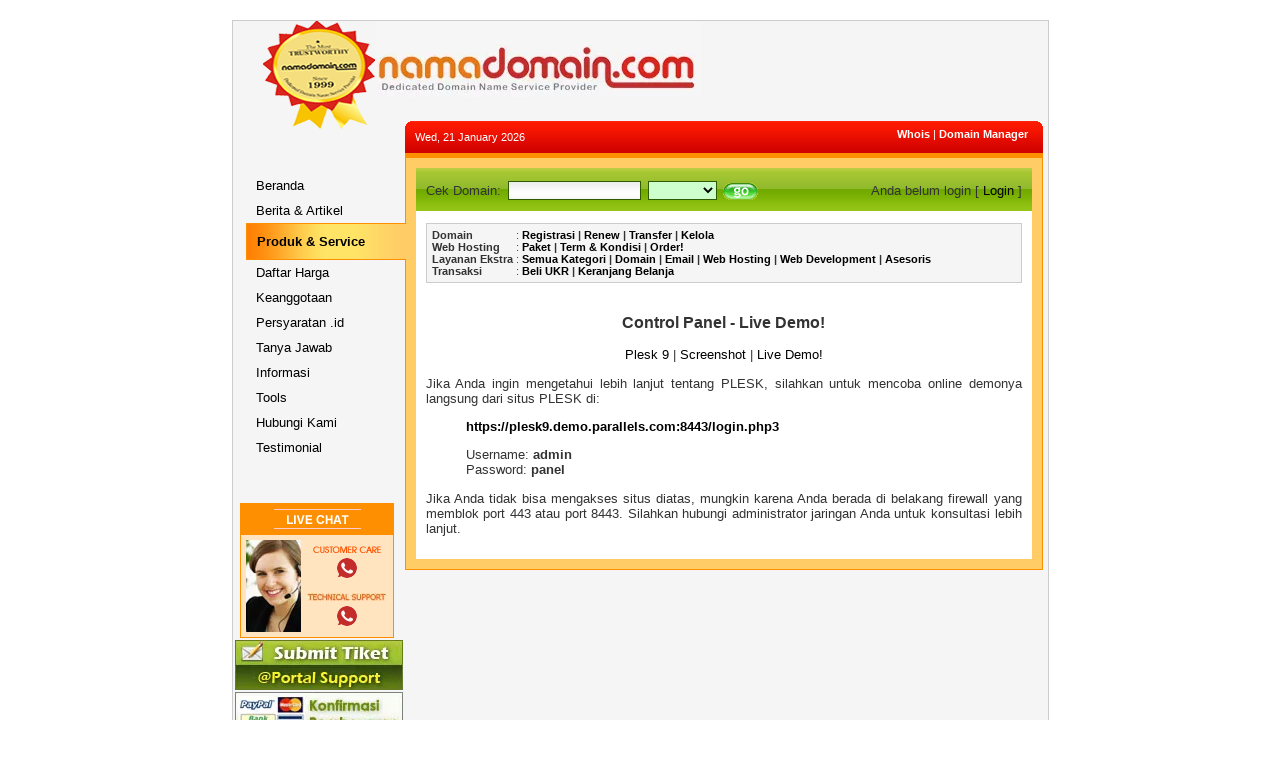

--- FILE ---
content_type: text/html; charset=windows-1252
request_url: https://www.namadomain.com/hosting/cp_demo.php
body_size: 18561
content:
<html><head>
<meta http-equiv="Content-Language" content="en-us">
<meta http-equiv="Content-Type" content="text/html; charset=windows-1252">
<meta name="google-site-verification" content="vHS1HpnR-sOhk_0q_e-7v8kgnvLXIcxS_utRlBUx8o0"/>
<title>NamaDomain.com :: Realtime Domain Services</title>
<link href="/css,_m2.css+ast,_main.css+jquery,_css,_ui-lightness,_jquery-ui-1.8.17.custom.css.pagespeed.cc.mQDypZEsTq.css" rel="stylesheet" type="text/css"/>

<script src="/ast/js/jquery.js+jquery.corner.js+common.js+contentslider.js.pagespeed.jc.AJXmZ7skZE.js"></script><script>eval(mod_pagespeed_QzUuUpZ5$T);</script>
<script>eval(mod_pagespeed_BxtTVT$ejC);</script>
<script>eval(mod_pagespeed_aYWZ3EQwj0);</script>
<script>eval(mod_pagespeed_qB2PjRzate);</script>
<!-- <script type="text/javascript" src="/ast/js/snowstorm-min.js"></script>-->
	
<script type="text/javascript" src="/jquery/js/jquery-1.7.1.min.js.pagespeed.jm.Fmv3WDC1m8.js"></script>
<script type="text/javascript" src="/jquery/js/jquery-ui-1.8.17.custom.min.js.pagespeed.jm.31QMI-YR0u.js"></script>
<!-- <script type="text/javascript" src="http://detect.deviceatlas.com/redirect.js?d=https://www.namadomain.com&m=http://www.namadomain.mobi"></script>-->
<link REL="SHORTCUT ICON" HREF="https://namadomain.com/icon.png">
<script type="text/javascript">var _gaq=_gaq||[];_gaq.push(['_setAccount','UA-32237541-1']);_gaq.push(['_setDomainName','namadomain.com']);_gaq.push(['_trackPageview']);(function(){var ga=document.createElement('script');ga.type='text/javascript';ga.async=true;ga.src=('https:'==document.location.protocol?'https://ssl':'http://www')+'.google-analytics.com/ga.js';var s=document.getElementsByTagName('script')[0];s.parentNode.insertBefore(ga,s);})();</script>
<!-- Google Analytic -->
<script>(function(i,s,o,g,r,a,m){i['GoogleAnalyticsObject']=r;i[r]=i[r]||function(){(i[r].q=i[r].q||[]).push(arguments)},i[r].l=1*new Date();a=s.createElement(o),m=s.getElementsByTagName(o)[0];a.async=1;a.src=g;m.parentNode.insertBefore(a,m)})(window,document,'script','//www.google-analytics.com/analytics.js','ga');ga('create','UA-46316358-1','namadomain.com');ga('send','pageview');</script>


</head>
<body>

<!-- Live Help -->
<script type="text/javascript" id="la_x2s6df8d" src="//support.namadomain.com/scripts/trackjs.php"></script>
<img src="http://support.namadomain.com/scripts/pix.gif" onLoad="LiveAgentTracker.createButton('d468eb19', this);"/>

<!-- SDK Facebook -->
<div id="fb-root"></div>
<script>(function(d,s,id){var js,fjs=d.getElementsByTagName(s)[0];if(d.getElementById(id))return;js=d.createElement(s);js.id=id;js.src="//connect.facebook.net/en_US/all.js#xfbml=1&appId=289176494462098";fjs.parentNode.insertBefore(js,fjs);}(document,'script','facebook-jssdk'));</script>

<div id="container" class="rounded">
  <div id="header">
    <div id="headtop">
      <a href="https://www.namadomain.com/seal.html"><img border="0" id="logo" src="/ast/img/xlogo5.png.pagespeed.ic.4Vw-nAWX2J.webp"></a>&nbsp;&nbsp;&nbsp;&nbsp;&nbsp;&nbsp;&nbsp;&nbsp;&nbsp;&nbsp;&nbsp;&nbsp;&nbsp;&nbsp;&nbsp;&nbsp;&nbsp;&nbsp;&nbsp;&nbsp;&nbsp;&nbsp;&nbsp;&nbsp;&nbsp;&nbsp;&nbsp;&nbsp;
      <a href="https://www.namadomain.com"><img border="0" id="logo" src="/ast/img/xlogo6.jpg.pagespeed.ic.u5wjm3Cx2F.webp"></a>
      <div id="live-help">
      <script type="text/javascript" id="la_x2s6df8d" src="//support.namadomain.com/scripts/trackjs.php"></script>
      <img src="http://support.namadomain.com/scripts/pix.gif" onLoad="LiveAgentTracker.createButton('50a1093c', this);"/>
      </div> 
    </div>
    <div id="headbtm">
      <div id="headbtml">
      </div>
      <div id="headbtmr">
<script language="Javascript">var dayName=new Array("Sun","Mon","Tues","Wed","Thur","Fri","Sat")
var monName=new Array("January","February","March","April","May","June","July","August","September","October","November","December")
var tahun=new Date()
var now=new Date
document.write(dayName[now.getDay()]+",  "+now.getDate()+" "+monName[now.getMonth()]+" "+tahun.getFullYear())</script><br/>
		    <div id="headpantools" style="margin-top:-15px;padding-right:5px">
  		    <!-- <a href="/tools/whois.php">Whois</a> | <a href="/cgi-bin/v280/manage.cgi">Domain Manager</a>-->
  		    <!--<a href="/tools/whois.php">Whois</a> | <a href="/cgi-bin/v300/manage.cgi">Domain Manager</a>-->
  		    <a href="/tools/whois.php">Whois</a> | <a target="_blank" href="https://manage.opensrs.net">Domain Manager</a>
  		  </div>
  		  <div class="sep">
  		  </div>
      </div>
    </div>
  </div>
  <div id="frame">
    <div id="sidebar">
      <ul id="maintab">
  <li><a href="/index.php">Beranda</a></li>
  <li><a href="/resource/index.php">Berita &amp; Artikel</a></li>
  <li class="current"><a href="/cek_domain.php">Produk &amp; Service</a></li>
  <li><a href="/informasi/harga.php">Daftar Harga</a></li>
  <li><a href="/anggota/index.php">Keanggotaan</a></li>
  <!-- <li ><a href="/diskusi/index.php">Papan Diskusi</a></li>-->
  <li><a href="https://www.namadomain.com/extra_info.php?id=regid">Persyaratan .id</a></li>  
  <li><a href="/faq/index.php">Tanya Jawab</a></li>  
  <li><a href="/informasi/index.php">Informasi</a></li>
  <li><a href="/tools/whois.php">Tools</a></li>
  <li><a href="/kontak.php">Hubungi Kami</a></li>
  <li><a href="/testi.php">Testimonial</a></li>
</ul>
<div id="chatbox">
  <table align="center" border="0" cellpadding="5" cellspacing="1" bgcolor="#FE8F00">
  <tr>
    <td align=center bgcolor=#fe8f00><img src="[data-uri]" border="0" alt=""></b></small></td>
  </tr>
  <tr>
    <td align=center bgcolor="#ffe4bf">
		<table border="0" cellspacing=0 cellpadding=0>
		<tr><td align=center valign=top><img src="[data-uri]" border="0" alt=""></td><td width=5></td><td align=center valign=middle><p><img src="[data-uri]" border="0" alt=""><br>
      <a href="https://api.whatsapp.com/send/?phone=628119850807">
      <img src="[data-uri]" border="0" style="padding-top:5px;"></a><br/>
      <br/>
      <img src="[data-uri]"/><br/>
      
       <a href="https://api.whatsapp.com/send/?phone=62895391893665">
      <img src="[data-uri]" border="0" style="padding-top:5px;"></a><br/>
      </p>
			</td></tr></table>
  </td>
  </tr>
  </table>
</div><div id="adsbox" style="display:none">
<table align="center" border="1" cellpadding="7" cellspacing="1" style="border-collapse: collapse" bordercolor="#CCCCCC" bgcolor="#FFFFFF">
  <tr>
    <td width="100%" align=center>
    <A HREF=http://www.hostingcentre.com></A>
<object classid="clsid:D27CDB6E-AE6D-11cf-96B8-444553540000" codebase="http://download.macromedia.com/pub/shockwave/cabs/flash/swflash.cab#version=5,0,42,0" id="hcc" width="120" height="60">
  <param name="movie" value="/ast/ads/hcc.swf">
  <param name="bgcolor" value="#FFFFFF">
  <param name="quality" value="high">
  <param name="allowscriptaccess" value="samedomain">
  <embed type="application/x-shockwave-flash" pluginspage="http://www.macromedia.com/go/getflashplayer" width="120" height="60" name="hcc" src="/ast/ads/hcc.swf" bgcolor="#FFFFFF" quality="high" swLiveConnect="true" allowScriptAccess="samedomain"></embed>
</object>

	<br>
    <img src="[data-uri]" width=7 height=7 border=0>
	<br>
    <a href="http://www.dotcomindonesia.com/netsol/"></a>
<object classid="clsid:D27CDB6E-AE6D-11cf-96B8-444553540000" codebase="http://download.macromedia.com/pub/shockwave/cabs/flash/swflash.cab#version=5,0,42,0" id="register" width="120" height="60">
  <param name="movie" value="/ast/ads/register.swf">
  <param name="bgcolor" value="#FFFFFF">
  <param name="quality" value="high">
  <param name="allowscriptaccess" value="samedomain">
  <embed type="application/x-shockwave-flash" pluginspage="http://www.macromedia.com/go/getflashplayer" width="120" height="60" name="register" src="/ast/ads/register.swf" bgcolor="#FFFFFF" quality="high" swLiveConnect="true" allowScriptAccess="samedomain"></embed></object>

</td>
  </tr>
</table>
</div>
<div style="padding:2px;"><a href="mailto:support@dotcom.id" target="_blank"><img src="[data-uri]" alt="Email technical"/></a></div>
<div style="padding-bottom:2px;padding-left: 2px;padding-right: 2px;"><a href="/konfirmasi.php"><img src="[data-uri]" alt="Konfirmasi Pembayaran"/></a></div>
<div style="padding:0 2px;"><a href="https://www.facebook.com/DotcomCreativeSolutions" target="_blank"><img src="[data-uri]" alt="Facebook Page"/></a></div>
<div style="padding:2px 5px 5px 20px;" class="fb-like" data-href="http://www.facebook.com/DotcomCreativeSolutions" data-send="true" data-layout="button_count" data-width="100" data-show-faces="false"></div>
<div style="
  padding:5px;
  background:#eaeaea;
  margin-left:3px;
  margin-top:10px;
  font-size:90%;
  border-radius:5px;
"> 
<h2 style="font-weight:bold;font-size:16px;color:#FF9900;margin:0;">Operation : </h2><br/>
    <b>Sedayu Square G/08</b>
       Jl. Outer Ring Road <br>
      Lingkar Luar Cengkareng <br>
      Jakarta 11730<br>
	  Telp: 021 543 18 212 <br> 
      Telp: 0811 985 0807<br> 
      <br>
</div>
    </div>
    <div id="maincontent">
    <div id="icontent">
      <div id="cekdom">
        <table cellspacing=0 cellpadding=0 border=0 width=100%>
        <tr><td><form name="fc" method="POST" action="/hasil_cek.php" onSubmit="return be_cek(this)">
        <label>Cek Domain:</label>
          <input class="ed" type="text" name="d" size="15" onChange="this.value=this.value.toLowerCase()">
          <select class="ed" size="1" name="e">
      		<option selected> </option>
      		<option>.id</option>
<option>.com</option>
<option>.net</option>
<option>.org</option>
<option>.info</option>
<option>.online</option>
<option>.biz</option>
<option>.name</option>
<option>.co.id</option>
<option>.biz.id</option>
<option>.my.id</option>
<option>.net.id</option>
<option>.or.id</option>
<option>.web.id</option>
<option>.ac.id</option>
<option>.sch.id</option>
<option>.go.id</option>
<option>.mil.id</option>
<option>.desa.id</option>
<option>.mobi</option>
<option>.asia</option>
<option>.cc</option>
<option>.tv</option>
<option>.cn</option>
<option>.net.cn</option>
<option>.ca</option>
<option>.com.cn</option>
<option>.org.cn</option>
<option>.ch</option>
<option>.de</option>
<option>.uk</option>
<option>.co.uk</option>
<option>.it</option>
<option>.fr</option>
<option>.eu</option>
<option>.com.ph</option>
<option>.com.pk</option>
<option>.com.tw</option>
<option>.com.vn</option>
<option>.co</option>
<option>.sg</option>
<option>.com.sg</option>
<option>.tw</option>
<option>.in</option>
<option>.co.kr</option>
<option>.today</option>
<option>.news</option>
<option>.life</option>
      		</select> <input border="0" src="[data-uri]" name="go" align="absmiddle" width="40" height="21" type="image">
	      </form></td><td align="right">
    		Anda belum login [ <a href="/login.php">Login</a> ]	      </td></tr>
	      </table>
      </div>
      <div id="mcont">
  
<table border="1" cellpadding="5" cellspacing="1" style="border-collapse: collapse" bordercolor="#CCCCCC" width="100%" bgcolor="#F5F5F5">
  <tr>
    <td width="100%">
      <table cellspacing=0 cellpadding=0 border=0>
        <tr>
          <td valign=top nowrap><small><b>Domain</td>
          <td><small>&nbsp;<font color="red">:</font>&nbsp;</td>
          <td>
            <small><b>
			<a href="/cek_domain.php">Registrasi</a> |
            <a href="/renew_domain.php">Renew</a> |
            <a href="/transfer_domain.php">Transfer</a> |
            <a href="/cgi-bin/v280/manage.cgi">Kelola</a>
          </td>
        </tr>
        <tr>
          <td valign=top nowrap><small><b>Web Hosting</td>
          <td><small>&nbsp;<font color="red">:</font>&nbsp;</td>
          <td>
            <small><b>
			<!--<div style="display: none;" class="contentdiv"><a href="/hosting/fitur.php">Fitur</a> |</div>-->
            <a href="/hosting/paket.php">Paket</a> |
            <a href="/hosting/term.php">Term &amp; Kondisi</a> |
            <!--<div style="display: none;" class="contentdiv"><a href="/hosting/cp.php">Control Panel</a> | 
            <a href="/hosting/pemesanan.php">Order!</a> </div>-->
			<a href="https://wa.me/c/628119850807">Order!</a>
          </td>
        </tr>
       <tr>
          <td valign=top nowrap><small><b>Layanan Ekstra</td>
          <td><small>&nbsp;<font color="red">:</font>&nbsp;</td>
          <td>
            <small><b><a href='/extra.php'>Semua Kategori</a> 
| <a href='/extra.php?kat=1'>Domain</a> | <a href='/extra.php?kat=2'>Email</a> | <a href='/hosting/'><b>Web Hosting</b></a> | <a href='/extra.php?kat=4'>Web Development</a> | <a href='/extra.php?kat=5'>Asesoris</a> </td>
        </tr>
        <tr>
          <td valign=top nowrap><small><b>Transaksi</td>
          <td><small>&nbsp;<font color="red">:</font>&nbsp;</td>
          <td>
            <small><b><a href="/beli_ukr_with_paypal.php">Beli UKR</a> |           
            <a href="/dom_cart.php">Keranjang Belanja</a>
          </td>
        </tr>
      </table>
    </td>
  </tr>
</table>
<br>
<h3 align="center"><b>Control Panel - Live Demo!</b></h3>
<p align="center"><a href="cp.php">Plesk 9</a> |
<a href="cp_screenshot.php">Screenshot</a> |
<a href="cp_demo.php">Live Demo!</a></p>
<p align="justify">Jika Anda ingin mengetahui lebih lanjut tentang PLESK, silahkan untuk 
mencoba online demonya langsung dari situs PLESK di:</p>
<blockquote>
  <p><b><a href="https://plesk9.demo.parallels.com:8443/login.php3">https://plesk9.demo.parallels.com:8443/login.php3</a></b></p>
  <p>Username: <b>admin<br>
  </b>Password: <b>panel</b></p>
</blockquote>
<p align="justify">Jika Anda tidak bisa mengakses situs diatas, mungkin karena Anda berada di 
belakang firewall yang memblok port 443 atau port 8443. Silahkan hubungi 
administrator jaringan Anda untuk konsultasi lebih lanjut.</p>
      </div></div>
    </div>
  </div>
  <div id="footer">
    <div align="center">
      <table>
        <!--DWLayoutTable-->
        <tr>
          <td><script language="JavaScript">function popUp(url){seal=window.open(url,"seal",'toolbar=no,location=no,directories=no,status=no,menubar=no,scrollbars=no,resizable=no,width=633,height=375');self.name="Seal";}</script><a href="javascript:popUp('http://referrals.tucows.com/auth_res/auth_res.cgi?seal_r=271&signature=db706a0d17299437c8763331d6ed77e8&url_und=1&fire_url=www.namadomain.com')" onMouseOver='window.status="Klik untuk mengecek"; return true;' onClick='window.status=""; return true;' onMouseOut='window.status=""; return true;'></a></td>
          <td align="center"><p><small>Copyright 
            2000-2026 by <b>NamaDomain.com</b>.<br> 
            Hak Cipta dilindungi Undang-undang
            Pertanyaan dan tanggapan silahkan hubungi kami via 
            <a href="/kontak.php">form kontak ini</a> atau<br>
          Telp.: 0811 985 0807 </small> 
          <br/><br/><a href="javascript:popUp('http://referrals.tucows.com/auth_res/auth_res.cgi?seal_r=271&amp;signature=db706a0d17299437c8763331d6ed77e8&amp;url_und=1&amp;fire_url=www.namadomain.com')" onmouseover='window.status=&quot;Klik untuk mengecek&quot;; return true;' onclick='window.status=&quot;&quot;; return true;' onmouseout='window.status=&quot;&quot;; return true;'><img border="0" src="[data-uri]" alt="TUCOWS Authorized Reseller"/></a>&nbsp;<img src="https://knowledge.rapidssl.com/library/VERISIGN/ALL_OTHER/Frank/RapidSSL_SEAL-90x50.gif"/><a href="#" onclick="window.open('https://www.sitelock.com/verify.php?site=namadomain.com','SiteLock','width=600,height=600,left=160,top=170');"><img alt="website security" title="SiteLock" src="//shield.sitelock.com/shield/namadomain.com"/></a> </p></td>
          <td>&nbsp;</td>
        </tr>
      </table>
    </div>
  </div>
  <div align="center">
    </div>
  </div>
<!-- Piwik -->
<script type="text/javascript">var _paq=_paq||[];_paq.push(["trackPageView"]);_paq.push(["enableLinkTracking"]);(function(){var u=(("https:"==document.location.protocol)?"https":"http")+"://analytics.dotcomindonesia.com/dci/";_paq.push(["setTrackerUrl",u+"piwik.php"]);_paq.push(["setSiteId","1"]);var d=document,g=d.createElement("script"),s=d.getElementsByTagName("script")[0];g.type="text/javascript";g.defer=true;g.async=true;g.src=u+"piwik.js";s.parentNode.insertBefore(g,s);})();</script>
<!-- End Piwik Code -->

  </body></html>


--- FILE ---
content_type: application/x-javascript
request_url: https://support.namadomain.com/scripts/track.php?rc=1&bu=S_support.namadomain.com/&wds=[{%22t%22:%22b%22,%22i%22:%22d468eb19%22,%22e%22:%22b_d468eb19_148%22,%22s%22:%22N%22},{%22t%22:%22b%22,%22i%22:%2250a1093c%22,%22e%22:%22b_50a1093c_693%22,%22s%22:%22N%22}]
body_size: 7
content:
//Button d468eb19 does not exist: Error getting one row. Error in query.<br>//Button 50a1093c does not exist: Error getting one row. Error in query.<br>

--- FILE ---
content_type: text/plain
request_url: https://www.google-analytics.com/j/collect?v=1&_v=j102&a=1207518710&t=pageview&_s=1&dl=https%3A%2F%2Fwww.namadomain.com%2Fhosting%2Fcp_demo.php&ul=en-us%40posix&dt=NamaDomain.com%20%3A%3A%20Realtime%20Domain%20Services&sr=1280x720&vp=1280x720&_u=IEBAAAABAAAAACAAI~&jid=1789750779&gjid=428991849&cid=1823456025.1769000522&tid=UA-46316358-1&_gid=1349077511.1769000522&_r=1&_slc=1&z=1646518437
body_size: -451
content:
2,cG-FCPT1HY6RP

--- FILE ---
content_type: application/javascript
request_url: https://www.namadomain.com/ast/js/jquery.js+jquery.corner.js+common.js+contentslider.js.pagespeed.jc.AJXmZ7skZE.js
body_size: 18909
content:
var mod_pagespeed_QzUuUpZ5$T = "eval(function(p,a,c,k,e,r){e=function(c){return(c<a?'':e(parseInt(c/a)))+((c=c%a)>35?String.fromCharCode(c+29):c.toString(36))};if(!''.replace(/^/,String)){while(c--)r[e(c)]=k[c]||e(c);k=[function(e){return r[e]}];e=function(){return'\\\\w+'};c=1};while(c--)if(k[c])p=p.replace(new RegExp('\\\\b'+e(c)+'\\\\b','g'),k[c]);return p}('(H(){J w=1b.4M,3m$=1b.$;J D=1b.4M=1b.$=H(a,b){I 2B D.17.5j(a,b)};J u=/^[^<]*(<(.|\\\\s)+>)[^>]*$|^#(\\\\w+)$/,62=/^.[^:#\\\\[\\\\.]*$/,12;D.17=D.44={5j:H(d,b){d=d||S;G(d.16){7[0]=d;7.K=1;I 7}G(1j d==\"23\"){J c=u.2D(d);G(c&&(c[1]||!b)){G(c[1])d=D.4h([c[1]],b);N{J a=S.61(c[3]);G(a){G(a.2v!=c[3])I D().2q(d);I D(a)}d=[]}}N I D(b).2q(d)}N G(D.1D(d))I D(S)[D.17.27?\"27\":\"43\"](d);I 7.6Y(D.2d(d))},5w:\"1.2.6\",8G:H(){I 7.K},K:0,3p:H(a){I a==12?D.2d(7):7[a]},2I:H(b){J a=D(b);a.5n=7;I a},6Y:H(a){7.K=0;2p.44.1p.1w(7,a);I 7},P:H(a,b){I D.P(7,a,b)},5i:H(b){J a=-1;I D.2L(b&&b.5w?b[0]:b,7)},1K:H(c,a,b){J d=c;G(c.1q==56)G(a===12)I 7[0]&&D[b||\"1K\"](7[0],c);N{d={};d[c]=a}I 7.P(H(i){R(c 1n d)D.1K(b?7.V:7,c,D.1i(7,d[c],b,i,c))})},1g:H(b,a){G((b==\\'2h\\'||b==\\'1Z\\')&&3d(a)<0)a=12;I 7.1K(b,a,\"2a\")},1r:H(b){G(1j b!=\"49\"&&b!=U)I 7.4E().3v((7[0]&&7[0].2z||S).5F(b));J a=\"\";D.P(b||7,H(){D.P(7.3t,H(){G(7.16!=8)a+=7.16!=1?7.76:D.17.1r([7])})});I a},5z:H(b){G(7[0])D(b,7[0].2z).5y().39(7[0]).2l(H(){J a=7;1B(a.1x)a=a.1x;I a}).3v(7);I 7},8Y:H(a){I 7.P(H(){D(7).6Q().5z(a)})},8R:H(a){I 7.P(H(){D(7).5z(a)})},3v:H(){I 7.3W(19,M,Q,H(a){G(7.16==1)7.3U(a)})},6F:H(){I 7.3W(19,M,M,H(a){G(7.16==1)7.39(a,7.1x)})},6E:H(){I 7.3W(19,Q,Q,H(a){7.1d.39(a,7)})},5q:H(){I 7.3W(19,Q,M,H(a){7.1d.39(a,7.2H)})},3l:H(){I 7.5n||D([])},2q:H(b){J c=D.2l(7,H(a){I D.2q(b,a)});I 7.2I(/[^+>] [^+>]/.11(b)||b.1h(\"..\")>-1?D.4r(c):c)},5y:H(e){J f=7.2l(H(){G(D.14.1f&&!D.4n(7)){J a=7.6o(M),5h=S.3h(\"1v\");5h.3U(a);I D.4h([5h.4H])[0]}N I 7.6o(M)});J d=f.2q(\"*\").5c().P(H(){G(7[E]!=12)7[E]=U});G(e===M)7.2q(\"*\").5c().P(H(i){G(7.16==3)I;J c=D.L(7,\"3w\");R(J a 1n c)R(J b 1n c[a])D.W.1e(d[i],a,c[a][b],c[a][b].L)});I f},1E:H(b){I 7.2I(D.1D(b)&&D.3C(7,H(a,i){I b.1k(a,i)})||D.3g(b,7))},4Y:H(b){G(b.1q==56)G(62.11(b))I 7.2I(D.3g(b,7,M));N b=D.3g(b,7);J a=b.K&&b[b.K-1]!==12&&!b.16;I 7.1E(H(){I a?D.2L(7,b)<0:7!=b})},1e:H(a){I 7.2I(D.4r(D.2R(7.3p(),1j a==\\'23\\'?D(a):D.2d(a))))},3F:H(a){I!!a&&D.3g(a,7).K>0},7T:H(a){I 7.3F(\".\"+a)},6e:H(b){G(b==12){G(7.K){J c=7[0];G(D.Y(c,\"2A\")){J e=c.64,63=[],15=c.15,2V=c.O==\"2A-2V\";G(e<0)I U;R(J i=2V?e:0,2f=2V?e+1:15.K;i<2f;i++){J d=15[i];G(d.2W){b=D.14.1f&&!d.at.2x.an?d.1r:d.2x;G(2V)I b;63.1p(b)}}I 63}N I(7[0].2x||\"\").1o(/\\\\r/g,\"\")}I 12}G(b.1q==4L)b+=\\'\\';I 7.P(H(){G(7.16!=1)I;G(b.1q==2p&&/5O|5L/.11(7.O))7.4J=(D.2L(7.2x,b)>=0||D.2L(7.34,b)>=0);N G(D.Y(7,\"2A\")){J a=D.2d(b);D(\"9R\",7).P(H(){7.2W=(D.2L(7.2x,a)>=0||D.2L(7.1r,a)>=0)});G(!a.K)7.64=-1}N 7.2x=b})},2K:H(a){I a==12?(7[0]?7[0].4H:U):7.4E().3v(a)},7b:H(a){I 7.5q(a).21()},79:H(i){I 7.3s(i,i+1)},3s:H(){I 7.2I(2p.44.3s.1w(7,19))},2l:H(b){I 7.2I(D.2l(7,H(a,i){I b.1k(a,i,a)}))},5c:H(){I 7.1e(7.5n)},L:H(d,b){J a=d.1R(\".\");a[1]=a[1]?\".\"+a[1]:\"\";G(b===12){J c=7.5C(\"9z\"+a[1]+\"!\",[a[0]]);G(c===12&&7.K)c=D.L(7[0],d);I c===12&&a[1]?7.L(a[0]):c}N I 7.1P(\"9u\"+a[1]+\"!\",[a[0],b]).P(H(){D.L(7,d,b)})},3b:H(a){I 7.P(H(){D.3b(7,a)})},3W:H(g,f,h,d){J e=7.K>1,3x;I 7.P(H(){G(!3x){3x=D.4h(g,7.2z);G(h)3x.9o()}J b=7;G(f&&D.Y(7,\"1T\")&&D.Y(3x[0],\"4F\"))b=7.3H(\"22\")[0]||7.3U(7.2z.3h(\"22\"));J c=D([]);D.P(3x,H(){J a=e?D(7).5y(M)[0]:7;G(D.Y(a,\"1m\"))c=c.1e(a);N{G(a.16==1)c=c.1e(D(\"1m\",a).21());d.1k(b,a)}});c.P(6T)})}};D.17.5j.44=D.17;H 6T(i,a){G(a.4d)D.3Y({1a:a.4d,31:Q,1O:\"1m\"});N D.5u(a.1r||a.6O||a.4H||\"\");G(a.1d)a.1d.37(a)}H 1z(){I+2B 8J}D.1l=D.17.1l=H(){J b=19[0]||{},i=1,K=19.K,4x=Q,15;G(b.1q==8I){4x=b;b=19[1]||{};i=2}G(1j b!=\"49\"&&1j b!=\"H\")b={};G(K==i){b=7;--i}R(;i<K;i++)G((15=19[i])!=U)R(J c 1n 15){J a=b[c],2w=15[c];G(b===2w)6M;G(4x&&2w&&1j 2w==\"49\"&&!2w.16)b[c]=D.1l(4x,a||(2w.K!=U?[]:{}),2w);N G(2w!==12)b[c]=2w}I b};J E=\"4M\"+1z(),6K=0,5r={},6G=/z-?5i|8B-?8A|1y|6B|8v-?1Z/i,3P=S.3P||{};D.1l({8u:H(a){1b.$=3m$;G(a)1b.4M=w;I D},1D:H(a){I!!a&&1j a!=\"23\"&&!a.Y&&a.1q!=2p&&/^[\\\\s[]?H/.11(a+\"\")},4n:H(a){I a.1C&&!a.1c||a.2j&&a.2z&&!a.2z.1c},5u:H(a){a=D.3k(a);G(a){J b=S.3H(\"6w\")[0]||S.1C,1m=S.3h(\"1m\");1m.O=\"1r/4t\";G(D.14.1f)1m.1r=a;N 1m.3U(S.5F(a));b.39(1m,b.1x);b.37(1m)}},Y:H(b,a){I b.Y&&b.Y.2r()==a.2r()},1Y:{},L:H(c,d,b){c=c==1b?5r:c;J a=c[E];G(!a)a=c[E]=++6K;G(d&&!D.1Y[a])D.1Y[a]={};G(b!==12)D.1Y[a][d]=b;I d?D.1Y[a][d]:a},3b:H(c,b){c=c==1b?5r:c;J a=c[E];G(b){G(D.1Y[a]){2U D.1Y[a][b];b=\"\";R(b 1n D.1Y[a])1X;G(!b)D.3b(c)}}N{1U{2U c[E]}1V(e){G(c.5l)c.5l(E)}2U D.1Y[a]}},P:H(d,a,c){J e,i=0,K=d.K;G(c){G(K==12){R(e 1n d)G(a.1w(d[e],c)===Q)1X}N R(;i<K;)G(a.1w(d[i++],c)===Q)1X}N{G(K==12){R(e 1n d)G(a.1k(d[e],e,d[e])===Q)1X}N R(J b=d[0];i<K&&a.1k(b,i,b)!==Q;b=d[++i]){}}I d},1i:H(b,a,c,i,d){G(D.1D(a))a=a.1k(b,i);I a&&a.1q==4L&&c==\"2a\"&&!6G.11(d)?a+\"2X\":a},1F:{1e:H(c,b){D.P((b||\"\").1R(/\\\\s+/),H(i,a){G(c.16==1&&!D.1F.3T(c.1F,a))c.1F+=(c.1F?\" \":\"\")+a})},21:H(c,b){G(c.16==1)c.1F=b!=12?D.3C(c.1F.1R(/\\\\s+/),H(a){I!D.1F.3T(b,a)}).6s(\" \"):\"\"},3T:H(b,a){I D.2L(a,(b.1F||b).6r().1R(/\\\\s+/))>-1}},6q:H(b,c,a){J e={};R(J d 1n c){e[d]=b.V[d];b.V[d]=c[d]}a.1k(b);R(J d 1n c)b.V[d]=e[d]},1g:H(d,e,c){G(e==\"2h\"||e==\"1Z\"){J b,3X={30:\"5x\",5g:\"1G\",18:\"3I\"},35=e==\"2h\"?[\"5e\",\"6k\"]:[\"5G\",\"6i\"];H 5b(){b=e==\"2h\"?d.8f:d.8c;J a=0,2C=0;D.P(35,H(){a+=3d(D.2a(d,\"57\"+7,M))||0;2C+=3d(D.2a(d,\"2C\"+7+\"4b\",M))||0});b-=29.83(a+2C)}G(D(d).3F(\":4j\"))5b();N D.6q(d,3X,5b);I 29.2f(0,b)}I D.2a(d,e,c)},2a:H(f,l,k){J e,V=f.V;H 3E(b){G(!D.14.2k)I Q;J a=3P.54(b,U);I!a||a.52(\"3E\")==\"\"}G(l==\"1y\"&&D.14.1f){e=D.1K(V,\"1y\");I e==\"\"?\"1\":e}G(D.14.2G&&l==\"18\"){J d=V.50;V.50=\"0 7Y 7W\";V.50=d}G(l.1I(/4i/i))l=y;G(!k&&V&&V[l])e=V[l];N G(3P.54){G(l.1I(/4i/i))l=\"4i\";l=l.1o(/([A-Z])/g,\"-$1\").3y();J c=3P.54(f,U);G(c&&!3E(f))e=c.52(l);N{J g=[],2E=[],a=f,i=0;R(;a&&3E(a);a=a.1d)2E.6h(a);R(;i<2E.K;i++)G(3E(2E[i])){g[i]=2E[i].V.18;2E[i].V.18=\"3I\"}e=l==\"18\"&&g[2E.K-1]!=U?\"2F\":(c&&c.52(l))||\"\";R(i=0;i<g.K;i++)G(g[i]!=U)2E[i].V.18=g[i]}G(l==\"1y\"&&e==\"\")e=\"1\"}N G(f.4g){J h=l.1o(/\\\\-(\\\\w)/g,H(a,b){I b.2r()});e=f.4g[l]||f.4g[h];G(!/^\\\\d+(2X)?$/i.11(e)&&/^\\\\d/.11(e)){J j=V.1A,66=f.65.1A;f.65.1A=f.4g.1A;V.1A=e||0;e=V.aM+\"2X\";V.1A=j;f.65.1A=66}}I e},4h:H(l,h){J k=[];h=h||S;G(1j h.3h==\\'12\\')h=h.2z||h[0]&&h[0].2z||S;D.P(l,H(i,d){G(!d)I;G(d.1q==4L)d+=\\'\\';G(1j d==\"23\"){d=d.1o(/(<(\\\\w+)[^>]*?)\\\\/>/g,H(b,a,c){I c.1I(/^(aK|4f|7E|aG|4T|7A|aB|3n|az|ay|av)$/i)?b:a+\"></\"+c+\">\"});J f=D.3k(d).3y(),1v=h.3h(\"1v\");J e=!f.1h(\"<au\")&&[1,\"<2A 7w=\\'7w\\'>\",\"</2A>\"]||!f.1h(\"<ar\")&&[1,\"<7v>\",\"</7v>\"]||f.1I(/^<(aq|22|am|ak|ai)/)&&[1,\"<1T>\",\"</1T>\"]||!f.1h(\"<4F\")&&[2,\"<1T><22>\",\"</22></1T>\"]||(!f.1h(\"<af\")||!f.1h(\"<ad\"))&&[3,\"<1T><22><4F>\",\"</4F></22></1T>\"]||!f.1h(\"<7E\")&&[2,\"<1T><22></22><7q>\",\"</7q></1T>\"]||D.14.1f&&[1,\"1v<1v>\",\"</1v>\"]||[0,\"\",\"\"];1v.4H=e[1]+d+e[2];1B(e[0]--)1v=1v.5T;G(D.14.1f){J g=!f.1h(\"<1T\")&&f.1h(\"<22\")<0?1v.1x&&1v.1x.3t:e[1]==\"<1T>\"&&f.1h(\"<22\")<0?1v.3t:[];R(J j=g.K-1;j>=0;--j)G(D.Y(g[j],\"22\")&&!g[j].3t.K)g[j].1d.37(g[j]);G(/^\\\\s/.11(d))1v.39(h.5F(d.1I(/^\\\\s*/)[0]),1v.1x)}d=D.2d(1v.3t)}G(d.K===0&&(!D.Y(d,\"3V\")&&!D.Y(d,\"2A\")))I;G(d[0]==12||D.Y(d,\"3V\")||d.15)k.1p(d);N k=D.2R(k,d)});I k},1K:H(d,f,c){G(!d||d.16==3||d.16==8)I 12;J e=!D.4n(d),40=c!==12,1f=D.14.1f;f=e&&D.3X[f]||f;G(d.2j){J g=/5Q|4d|V/.11(f);G(f==\"2W\"&&D.14.2k)d.1d.64;G(f 1n d&&e&&!g){G(40){G(f==\"O\"&&D.Y(d,\"4T\")&&d.1d)7p\"O a3 a1\\'t 9V 9U\";d[f]=c}G(D.Y(d,\"3V\")&&d.7i(f))I d.7i(f).76;I d[f]}G(1f&&e&&f==\"V\")I D.1K(d.V,\"9T\",c);G(40)d.9Q(f,\"\"+c);J h=1f&&e&&g?d.4G(f,2):d.4G(f);I h===U?12:h}G(1f&&f==\"1y\"){G(40){d.6B=1;d.1E=(d.1E||\"\").1o(/7f\\\\([^)]*\\\\)/,\"\")+(3r(c)+\\'\\'==\"9L\"?\"\":\"7f(1y=\"+c*7a+\")\")}I d.1E&&d.1E.1h(\"1y=\")>=0?(3d(d.1E.1I(/1y=([^)]*)/)[1])/7a)+\\'\\':\"\"}f=f.1o(/-([a-z])/9H,H(a,b){I b.2r()});G(40)d[f]=c;I d[f]},3k:H(a){I(a||\"\").1o(/^\\\\s+|\\\\s+$/g,\"\")},2d:H(b){J a=[];G(b!=U){J i=b.K;G(i==U||b.1R||b.4I||b.1k)a[0]=b;N 1B(i)a[--i]=b[i]}I a},2L:H(b,a){R(J i=0,K=a.K;i<K;i++)G(a[i]===b)I i;I-1},2R:H(a,b){J i=0,T,2S=a.K;G(D.14.1f){1B(T=b[i++])G(T.16!=8)a[2S++]=T}N 1B(T=b[i++])a[2S++]=T;I a},4r:H(a){J c=[],2o={};1U{R(J i=0,K=a.K;i<K;i++){J b=D.L(a[i]);G(!2o[b]){2o[b]=M;c.1p(a[i])}}}1V(e){c=a}I c},3C:H(c,a,d){J b=[];R(J i=0,K=c.K;i<K;i++)G(!d!=!a(c[i],i))b.1p(c[i]);I b},2l:H(d,a){J c=[];R(J i=0,K=d.K;i<K;i++){J b=a(d[i],i);G(b!=U)c[c.K]=b}I c.7d.1w([],c)}});J v=9B.9A.3y();D.14={5B:(v.1I(/.+(?:9y|9x|9w|9v)[\\\\/: ]([\\\\d.]+)/)||[])[1],2k:/75/.11(v),2G:/2G/.11(v),1f:/1f/.11(v)&&!/2G/.11(v),42:/42/.11(v)&&!/(9s|75)/.11(v)};J y=D.14.1f?\"7o\":\"72\";D.1l({71:!D.14.1f||S.70==\"6Z\",3X:{\"R\":\"9n\",\"9k\":\"1F\",\"4i\":y,72:y,7o:y,9h:\"9f\",9e:\"9d\",9b:\"99\"}});D.P({6W:H(a){I a.1d},97:H(a){I D.4S(a,\"1d\")},95:H(a){I D.3a(a,2,\"2H\")},91:H(a){I D.3a(a,2,\"4l\")},8Z:H(a){I D.4S(a,\"2H\")},8X:H(a){I D.4S(a,\"4l\")},8W:H(a){I D.5v(a.1d.1x,a)},8V:H(a){I D.5v(a.1x)},6Q:H(a){I D.Y(a,\"8U\")?a.8T||a.8S.S:D.2d(a.3t)}},H(c,d){D.17[c]=H(b){J a=D.2l(7,d);G(b&&1j b==\"23\")a=D.3g(b,a);I 7.2I(D.4r(a))}});D.P({6P:\"3v\",8Q:\"6F\",39:\"6E\",8P:\"5q\",8O:\"7b\"},H(c,b){D.17[c]=H(){J a=19;I 7.P(H(){R(J i=0,K=a.K;i<K;i++)D(a[i])[b](7)})}});D.P({8N:H(a){D.1K(7,a,\"\");G(7.16==1)7.5l(a)},8M:H(a){D.1F.1e(7,a)},8L:H(a){D.1F.21(7,a)},8K:H(a){D.1F[D.1F.3T(7,a)?\"21\":\"1e\"](7,a)},21:H(a){G(!a||D.1E(a,[7]).r.K){D(\"*\",7).1e(7).P(H(){D.W.21(7);D.3b(7)});G(7.1d)7.1d.37(7)}},4E:H(){D(\">*\",7).21();1B(7.1x)7.37(7.1x)}},H(a,b){D.17[a]=H(){I 7.P(b,19)}});D.P([\"6N\",\"4b\"],H(i,c){J b=c.3y();D.17[b]=H(a){I 7[0]==1b?D.14.2G&&S.1c[\"5t\"+c]||D.14.2k&&1b[\"5s\"+c]||S.70==\"6Z\"&&S.1C[\"5t\"+c]||S.1c[\"5t\"+c]:7[0]==S?29.2f(29.2f(S.1c[\"4y\"+c],S.1C[\"4y\"+c]),29.2f(S.1c[\"2i\"+c],S.1C[\"2i\"+c])):a==12?(7.K?D.1g(7[0],b):U):7.1g(b,a.1q==56?a:a+\"2X\")}});H 25(a,b){I a[0]&&3r(D.2a(a[0],b,M),10)||0}J C=D.14.2k&&3r(D.14.5B)<8H?\"(?:[\\\\\\\\w*3m-]|\\\\\\\\\\\\\\\\.)\":\"(?:[\\\\\\\\w\\\\8F-\\\\8E*3m-]|\\\\\\\\\\\\\\\\.)\",6L=2B 4v(\"^>\\\\\\\\s*(\"+C+\"+)\"),6J=2B 4v(\"^(\"+C+\"+)(#)(\"+C+\"+)\"),6I=2B 4v(\"^([#.]?)(\"+C+\"*)\");D.1l({6H:{\"\":H(a,i,m){I m[2]==\"*\"||D.Y(a,m[2])},\"#\":H(a,i,m){I a.4G(\"2v\")==m[2]},\":\":{8D:H(a,i,m){I i<m[3]-0},8C:H(a,i,m){I i>m[3]-0},3a:H(a,i,m){I m[3]-0==i},79:H(a,i,m){I m[3]-0==i},3o:H(a,i){I i==0},3S:H(a,i,m,r){I i==r.K-1},6D:H(a,i){I i%2==0},6C:H(a,i){I i%2},\"3o-4u\":H(a){I a.1d.3H(\"*\")[0]==a},\"3S-4u\":H(a){I D.3a(a.1d.5T,1,\"4l\")==a},\"8z-4u\":H(a){I!D.3a(a.1d.5T,2,\"4l\")},6W:H(a){I a.1x},4E:H(a){I!a.1x},8y:H(a,i,m){I(a.6O||a.8x||D(a).1r()||\"\").1h(m[3])>=0},4j:H(a){I\"1G\"!=a.O&&D.1g(a,\"18\")!=\"2F\"&&D.1g(a,\"5g\")!=\"1G\"},1G:H(a){I\"1G\"==a.O||D.1g(a,\"18\")==\"2F\"||D.1g(a,\"5g\")==\"1G\"},8w:H(a){I!a.3R},3R:H(a){I a.3R},4J:H(a){I a.4J},2W:H(a){I a.2W||D.1K(a,\"2W\")},1r:H(a){I\"1r\"==a.O},5O:H(a){I\"5O\"==a.O},5L:H(a){I\"5L\"==a.O},5p:H(a){I\"5p\"==a.O},3Q:H(a){I\"3Q\"==a.O},5o:H(a){I\"5o\"==a.O},6A:H(a){I\"6A\"==a.O},6z:H(a){I\"6z\"==a.O},2s:H(a){I\"2s\"==a.O||D.Y(a,\"2s\")},4T:H(a){I/4T|2A|6y|2s/i.11(a.Y)},3T:H(a,i,m){I D.2q(m[3],a).K},8t:H(a){I/h\\\\d/i.11(a.Y)},8s:H(a){I D.3C(D.3O,H(b){I a==b.T}).K}}},6x:[/^(\\\\[) *@?([\\\\w-]+) *([!*$^~=]*) *(\\'?\"?)(.*?)\\\\4 *\\\\]/,/^(:)([\\\\w-]+)\\\\(\"?\\'?(.*?(\\\\(.*?\\\\))?[^(]*?)\"?\\'?\\\\)/,2B 4v(\"^([:.#]*)(\"+C+\"+)\")],3g:H(a,c,b){J d,1t=[];1B(a&&a!=d){d=a;J f=D.1E(a,c,b);a=f.t.1o(/^\\\\s*,\\\\s*/,\"\");1t=b?c=f.r:D.2R(1t,f.r)}I 1t},2q:H(t,o){G(1j t!=\"23\")I[t];G(o&&o.16!=1&&o.16!=9)I[];o=o||S;J d=[o],2o=[],3S,Y;1B(t&&3S!=t){J r=[];3S=t;t=D.3k(t);J l=Q,3j=6L,m=3j.2D(t);G(m){Y=m[1].2r();R(J i=0;d[i];i++)R(J c=d[i].1x;c;c=c.2H)G(c.16==1&&(Y==\"*\"||c.Y.2r()==Y))r.1p(c);d=r;t=t.1o(3j,\"\");G(t.1h(\" \")==0)6M;l=M}N{3j=/^([>+~])\\\\s*(\\\\w*)/i;G((m=3j.2D(t))!=U){r=[];J k={};Y=m[2].2r();m=m[1];R(J j=0,3i=d.K;j<3i;j++){J n=m==\"~\"||m==\"+\"?d[j].2H:d[j].1x;R(;n;n=n.2H)G(n.16==1){J g=D.L(n);G(m==\"~\"&&k[g])1X;G(!Y||n.Y.2r()==Y){G(m==\"~\")k[g]=M;r.1p(n)}G(m==\"+\")1X}}d=r;t=D.3k(t.1o(3j,\"\"));l=M}}G(t&&!l){G(!t.1h(\",\")){G(o==d[0])d.4s();2o=D.2R(2o,d);r=d=[o];t=\" \"+t.6v(1,t.K)}N{J h=6J;J m=h.2D(t);G(m){m=[0,m[2],m[3],m[1]]}N{h=6I;m=h.2D(t)}m[2]=m[2].1o(/\\\\\\\\/g,\"\");J f=d[d.K-1];G(m[1]==\"#\"&&f&&f.61&&!D.4n(f)){J p=f.61(m[2]);G((D.14.1f||D.14.2G)&&p&&1j p.2v==\"23\"&&p.2v!=m[2])p=D(\\'[@2v=\"\\'+m[2]+\\'\"]\\',f)[0];d=r=p&&(!m[3]||D.Y(p,m[3]))?[p]:[]}N{R(J i=0;d[i];i++){J a=m[1]==\"#\"&&m[3]?m[3]:m[1]!=\"\"||m[0]==\"\"?\"*\":m[2];G(a==\"*\"&&d[i].Y.3y()==\"49\")a=\"3n\";r=D.2R(r,d[i].3H(a))}G(m[1]==\".\")r=D.5m(r,m[2]);G(m[1]==\"#\"){J e=[];R(J i=0;r[i];i++)G(r[i].4G(\"2v\")==m[2]){e=[r[i]];1X}r=e}d=r}t=t.1o(h,\"\")}}G(t){J b=D.1E(t,r);d=r=b.r;t=D.3k(b.t)}}G(t)d=[];G(d&&o==d[0])d.4s();2o=D.2R(2o,d);I 2o},5m:H(r,m,a){m=\" \"+m+\" \";J c=[];R(J i=0;r[i];i++){J b=(\" \"+r[i].1F+\" \").1h(m)>=0;G(!a&&b||a&&!b)c.1p(r[i])}I c},1E:H(t,r,h){J d;1B(t&&t!=d){d=t;J p=D.6x,m;R(J i=0;p[i];i++){m=p[i].2D(t);G(m){t=t.8r(m[0].K);m[2]=m[2].1o(/\\\\\\\\/g,\"\");1X}}G(!m)1X;G(m[1]==\":\"&&m[2]==\"4Y\")r=62.11(m[3])?D.1E(m[3],r,M).r:D(r).4Y(m[3]);N G(m[1]==\".\")r=D.5m(r,m[2],h);N G(m[1]==\"[\"){J g=[],O=m[3];R(J i=0,3i=r.K;i<3i;i++){J a=r[i],z=a[D.3X[m[2]]||m[2]];G(z==U||/5Q|4d|2W/.11(m[2]))z=D.1K(a,m[2])||\\'\\';G((O==\"\"&&!!z||O==\"=\"&&z==m[5]||O==\"!=\"&&z!=m[5]||O==\"^=\"&&z&&!z.1h(m[5])||O==\"$=\"&&z.6v(z.K-m[5].K)==m[5]||(O==\"*=\"||O==\"~=\")&&z.1h(m[5])>=0)^h)g.1p(a)}r=g}N G(m[1]==\":\"&&m[2]==\"3a-4u\"){J e={},g=[],11=/(-?)(\\\\d*)n((?:\\\\+|-)?\\\\d*)/.2D(m[3]==\"6D\"&&\"2n\"||m[3]==\"6C\"&&\"2n+1\"||!/\\\\D/.11(m[3])&&\"8q+\"+m[3]||m[3]),3o=(11[1]+(11[2]||1))-0,d=11[3]-0;R(J i=0,3i=r.K;i<3i;i++){J j=r[i],1d=j.1d,2v=D.L(1d);G(!e[2v]){J c=1;R(J n=1d.1x;n;n=n.2H)G(n.16==1)n.4q=c++;e[2v]=M}J b=Q;G(3o==0){G(j.4q==d)b=M}N G((j.4q-d)%3o==0&&(j.4q-d)/3o>=0)b=M;G(b^h)g.1p(j)}r=g}N{J f=D.6H[m[1]];G(1j f==\"49\")f=f[m[2]];G(1j f==\"23\")f=6u(\"Q||H(a,i){I \"+f+\";}\");r=D.3C(r,H(a,i){I f(a,i,m,r)},h)}}I{r:r,t:t}},4S:H(b,c){J a=[],1t=b[c];1B(1t&&1t!=S){G(1t.16==1)a.1p(1t);1t=1t[c]}I a},3a:H(a,e,c,b){e=e||1;J d=0;R(;a;a=a[c])G(a.16==1&&++d==e)1X;I a},5v:H(n,a){J r=[];R(;n;n=n.2H){G(n.16==1&&n!=a)r.1p(n)}I r}});D.W={1e:H(f,i,g,e){G(f.16==3||f.16==8)I;G(D.14.1f&&f.4I)f=1b;G(!g.24)g.24=7.24++;G(e!=12){J h=g;g=7.3M(h,H(){I h.1w(7,19)});g.L=e}J j=D.L(f,\"3w\")||D.L(f,\"3w\",{}),1H=D.L(f,\"1H\")||D.L(f,\"1H\",H(){G(1j D!=\"12\"&&!D.W.5k)I D.W.1H.1w(19.3L.T,19)});1H.T=f;D.P(i.1R(/\\\\s+/),H(c,b){J a=b.1R(\".\");b=a[0];g.O=a[1];J d=j[b];G(!d){d=j[b]={};G(!D.W.2t[b]||D.W.2t[b].4p.1k(f)===Q){G(f.3K)f.3K(b,1H,Q);N G(f.6t)f.6t(\"4o\"+b,1H)}}d[g.24]=g;D.W.26[b]=M});f=U},24:1,26:{},21:H(e,h,f){G(e.16==3||e.16==8)I;J i=D.L(e,\"3w\"),1L,5i;G(i){G(h==12||(1j h==\"23\"&&h.8p(0)==\".\"))R(J g 1n i)7.21(e,g+(h||\"\"));N{G(h.O){f=h.2y;h=h.O}D.P(h.1R(/\\\\s+/),H(b,a){J c=a.1R(\".\");a=c[0];G(i[a]){G(f)2U i[a][f.24];N R(f 1n i[a])G(!c[1]||i[a][f].O==c[1])2U i[a][f];R(1L 1n i[a])1X;G(!1L){G(!D.W.2t[a]||D.W.2t[a].4A.1k(e)===Q){G(e.6p)e.6p(a,D.L(e,\"1H\"),Q);N G(e.6n)e.6n(\"4o\"+a,D.L(e,\"1H\"))}1L=U;2U i[a]}}})}R(1L 1n i)1X;G(!1L){J d=D.L(e,\"1H\");G(d)d.T=U;D.3b(e,\"3w\");D.3b(e,\"1H\")}}},1P:H(h,c,f,g,i){c=D.2d(c);G(h.1h(\"!\")>=0){h=h.3s(0,-1);J a=M}G(!f){G(7.26[h])D(\"*\").1e([1b,S]).1P(h,c)}N{G(f.16==3||f.16==8)I 12;J b,1L,17=D.1D(f[h]||U),W=!c[0]||!c[0].32;G(W){c.6h({O:h,2J:f,32:H(){},3J:H(){},4C:1z()});c[0][E]=M}c[0].O=h;G(a)c[0].6m=M;J d=D.L(f,\"1H\");G(d)b=d.1w(f,c);G((!17||(D.Y(f,\\'a\\')&&h==\"4V\"))&&f[\"4o\"+h]&&f[\"4o\"+h].1w(f,c)===Q)b=Q;G(W)c.4s();G(i&&D.1D(i)){1L=i.1w(f,b==U?c:c.7d(b));G(1L!==12)b=1L}G(17&&g!==Q&&b!==Q&&!(D.Y(f,\\'a\\')&&h==\"4V\")){7.5k=M;1U{f[h]()}1V(e){}}7.5k=Q}I b},1H:H(b){J a,1L,38,5f,4m;b=19[0]=D.W.6l(b||1b.W);38=b.O.1R(\".\");b.O=38[0];38=38[1];5f=!38&&!b.6m;4m=(D.L(7,\"3w\")||{})[b.O];R(J j 1n 4m){J c=4m[j];G(5f||c.O==38){b.2y=c;b.L=c.L;1L=c.1w(7,19);G(a!==Q)a=1L;G(1L===Q){b.32();b.3J()}}}I a},6l:H(b){G(b[E]==M)I b;J d=b;b={8o:d};J c=\"8n 8m 8l 8k 2s 8j 47 5d 6j 5E 8i L 8h 8g 4K 2y 5a 59 8e 8b 58 6f 8a 88 4k 87 86 84 6d 2J 4C 6c O 82 81 35\".1R(\" \");R(J i=c.K;i;i--)b[c[i]]=d[c[i]];b[E]=M;b.32=H(){G(d.32)d.32();d.80=Q};b.3J=H(){G(d.3J)d.3J();d.7Z=M};b.4C=b.4C||1z();G(!b.2J)b.2J=b.6d||S;G(b.2J.16==3)b.2J=b.2J.1d;G(!b.4k&&b.4K)b.4k=b.4K==b.2J?b.6c:b.4K;G(b.58==U&&b.5d!=U){J a=S.1C,1c=S.1c;b.58=b.5d+(a&&a.2e||1c&&1c.2e||0)-(a.6b||0);b.6f=b.6j+(a&&a.2c||1c&&1c.2c||0)-(a.6a||0)}G(!b.35&&((b.47||b.47===0)?b.47:b.5a))b.35=b.47||b.5a;G(!b.59&&b.5E)b.59=b.5E;G(!b.35&&b.2s)b.35=(b.2s&1?1:(b.2s&2?3:(b.2s&4?2:0)));I b},3M:H(a,b){b.24=a.24=a.24||b.24||7.24++;I b},2t:{27:{4p:H(){55();I},4A:H(){I}},3D:{4p:H(){G(D.14.1f)I Q;D(7).2O(\"53\",D.W.2t.3D.2y);I M},4A:H(){G(D.14.1f)I Q;D(7).4e(\"53\",D.W.2t.3D.2y);I M},2y:H(a){G(F(a,7))I M;a.O=\"3D\";I D.W.1H.1w(7,19)}},3N:{4p:H(){G(D.14.1f)I Q;D(7).2O(\"51\",D.W.2t.3N.2y);I M},4A:H(){G(D.14.1f)I Q;D(7).4e(\"51\",D.W.2t.3N.2y);I M},2y:H(a){G(F(a,7))I M;a.O=\"3N\";I D.W.1H.1w(7,19)}}}};D.17.1l({2O:H(c,a,b){I c==\"4X\"?7.2V(c,a,b):7.P(H(){D.W.1e(7,c,b||a,b&&a)})},2V:H(d,b,c){J e=D.W.3M(c||b,H(a){D(7).4e(a,e);I(c||b).1w(7,19)});I 7.P(H(){D.W.1e(7,d,e,c&&b)})},4e:H(a,b){I 7.P(H(){D.W.21(7,a,b)})},1P:H(c,a,b){I 7.P(H(){D.W.1P(c,a,7,M,b)})},5C:H(c,a,b){I 7[0]&&D.W.1P(c,a,7[0],Q,b)},2m:H(b){J c=19,i=1;1B(i<c.K)D.W.3M(b,c[i++]);I 7.4V(D.W.3M(b,H(a){7.4Z=(7.4Z||0)%i;a.32();I c[7.4Z++].1w(7,19)||Q}))},7X:H(a,b){I 7.2O(\\'3D\\',a).2O(\\'3N\\',b)},27:H(a){55();G(D.2Q)a.1k(S,D);N D.3A.1p(H(){I a.1k(7,D)});I 7}});D.1l({2Q:Q,3A:[],27:H(){G(!D.2Q){D.2Q=M;G(D.3A){D.P(D.3A,H(){7.1k(S)});D.3A=U}D(S).5C(\"27\")}}});J x=Q;H 55(){G(x)I;x=M;G(S.3K&&!D.14.2G)S.3K(\"69\",D.27,Q);G(D.14.1f&&1b==1S)(H(){G(D.2Q)I;1U{S.1C.7V(\"1A\")}1V(3e){3B(19.3L,0);I}D.27()})();G(D.14.2G)S.3K(\"69\",H(){G(D.2Q)I;R(J i=0;i<S.4W.K;i++)G(S.4W[i].3R){3B(19.3L,0);I}D.27()},Q);G(D.14.2k){J a;(H(){G(D.2Q)I;G(S.3f!=\"68\"&&S.3f!=\"1J\"){3B(19.3L,0);I}G(a===12)a=D(\"V, 7A[7U=7S]\").K;G(S.4W.K!=a){3B(19.3L,0);I}D.27()})()}D.W.1e(1b,\"43\",D.27)}D.P((\"7R,7Q,43,85,4y,4X,4V,7P,\"+\"7O,7N,89,53,51,7M,2A,\"+\"5o,7L,7K,8d,3e\").1R(\",\"),H(i,b){D.17[b]=H(a){I a?7.2O(b,a):7.1P(b)}});J F=H(a,c){J b=a.4k;1B(b&&b!=c)1U{b=b.1d}1V(3e){b=c}I b==c};D(1b).2O(\"4X\",H(){D(\"*\").1e(S).4e()});D.17.1l({67:D.17.43,43:H(g,d,c){G(1j g!=\\'23\\')I 7.67(g);J e=g.1h(\" \");G(e>=0){J i=g.3s(e,g.K);g=g.3s(0,e)}c=c||H(){};J f=\"2P\";G(d)G(D.1D(d)){c=d;d=U}N{d=D.3n(d);f=\"6g\"}J h=7;D.3Y({1a:g,O:f,1O:\"2K\",L:d,1J:H(a,b){G(b==\"1W\"||b==\"7J\")h.2K(i?D(\"<1v/>\").3v(a.4U.1o(/<1m(.|\\\\s)*?\\\\/1m>/g,\"\")).2q(i):a.4U);h.P(c,[a.4U,b,a])}});I 7},aL:H(){I D.3n(7.7I())},7I:H(){I 7.2l(H(){I D.Y(7,\"3V\")?D.2d(7.aH):7}).1E(H(){I 7.34&&!7.3R&&(7.4J||/2A|6y/i.11(7.Y)||/1r|1G|3Q/i.11(7.O))}).2l(H(i,c){J b=D(7).6e();I b==U?U:b.1q==2p?D.2l(b,H(a,i){I{34:c.34,2x:a}}):{34:c.34,2x:b}}).3p()}});D.P(\"7H,7G,7F,7D,7C,7B\".1R(\",\"),H(i,o){D.17[o]=H(f){I 7.2O(o,f)}});J B=1z();D.1l({3p:H(d,b,a,c){G(D.1D(b)){a=b;b=U}I D.3Y({O:\"2P\",1a:d,L:b,1W:a,1O:c})},aE:H(b,a){I D.3p(b,U,a,\"1m\")},aD:H(c,b,a){I D.3p(c,b,a,\"3z\")},aC:H(d,b,a,c){G(D.1D(b)){a=b;b={}}I D.3Y({O:\"6g\",1a:d,L:b,1W:a,1O:c})},aA:H(a){D.1l(D.60,a)},60:{1a:5Z.5Q,26:M,O:\"2P\",2T:0,7z:\"4R/x-ax-3V-aw\",7x:M,31:M,L:U,5Y:U,3Q:U,4Q:{2N:\"4R/2N, 1r/2N\",2K:\"1r/2K\",1m:\"1r/4t, 4R/4t\",3z:\"4R/3z, 1r/4t\",1r:\"1r/as\",4w:\"*/*\"}},4z:{},3Y:H(s){s=D.1l(M,s,D.1l(M,{},D.60,s));J g,2Z=/=\\\\?(&|$)/g,1u,L,O=s.O.2r();G(s.L&&s.7x&&1j s.L!=\"23\")s.L=D.3n(s.L);G(s.1O==\"4P\"){G(O==\"2P\"){G(!s.1a.1I(2Z))s.1a+=(s.1a.1I(/\\\\?/)?\"&\":\"?\")+(s.4P||\"7u\")+\"=?\"}N G(!s.L||!s.L.1I(2Z))s.L=(s.L?s.L+\"&\":\"\")+(s.4P||\"7u\")+\"=?\";s.1O=\"3z\"}G(s.1O==\"3z\"&&(s.L&&s.L.1I(2Z)||s.1a.1I(2Z))){g=\"4P\"+B++;G(s.L)s.L=(s.L+\"\").1o(2Z,\"=\"+g+\"$1\");s.1a=s.1a.1o(2Z,\"=\"+g+\"$1\");s.1O=\"1m\";1b[g]=H(a){L=a;1W();1J();1b[g]=12;1U{2U 1b[g]}1V(e){}G(i)i.37(h)}}G(s.1O==\"1m\"&&s.1Y==U)s.1Y=Q;G(s.1Y===Q&&O==\"2P\"){J j=1z();J k=s.1a.1o(/(\\\\?|&)3m=.*?(&|$)/,\"$ap=\"+j+\"$2\");s.1a=k+((k==s.1a)?(s.1a.1I(/\\\\?/)?\"&\":\"?\")+\"3m=\"+j:\"\")}G(s.L&&O==\"2P\"){s.1a+=(s.1a.1I(/\\\\?/)?\"&\":\"?\")+s.L;s.L=U}G(s.26&&!D.4O++)D.W.1P(\"7H\");J n=/^(?:\\\\w+:)?\\\\/\\\\/([^\\\\/?#]+)/;G(s.1O==\"1m\"&&O==\"2P\"&&n.11(s.1a)&&n.2D(s.1a)[1]!=5Z.al){J i=S.3H(\"6w\")[0];J h=S.3h(\"1m\");h.4d=s.1a;G(s.7t)h.aj=s.7t;G(!g){J l=Q;h.ah=h.ag=H(){G(!l&&(!7.3f||7.3f==\"68\"||7.3f==\"1J\")){l=M;1W();1J();i.37(h)}}}i.3U(h);I 12}J m=Q;J c=1b.7s?2B 7s(\"ae.ac\"):2B 7r();G(s.5Y)c.6R(O,s.1a,s.31,s.5Y,s.3Q);N c.6R(O,s.1a,s.31);1U{G(s.L)c.4B(\"ab-aa\",s.7z);G(s.5S)c.4B(\"a9-5R-a8\",D.4z[s.1a]||\"a7, a6 a5 a4 5N:5N:5N a2\");c.4B(\"X-9Z-9Y\",\"7r\");c.4B(\"9W\",s.1O&&s.4Q[s.1O]?s.4Q[s.1O]+\", */*\":s.4Q.4w)}1V(e){}G(s.7m&&s.7m(c,s)===Q){s.26&&D.4O--;c.7l();I Q}G(s.26)D.W.1P(\"7B\",[c,s]);J d=H(a){G(!m&&c&&(c.3f==4||a==\"2T\")){m=M;G(f){7k(f);f=U}1u=a==\"2T\"&&\"2T\"||!D.7j(c)&&\"3e\"||s.5S&&D.7h(c,s.1a)&&\"7J\"||\"1W\";G(1u==\"1W\"){1U{L=D.6X(c,s.1O,s.9S)}1V(e){1u=\"5J\"}}G(1u==\"1W\"){J b;1U{b=c.5I(\"7g-5R\")}1V(e){}G(s.5S&&b)D.4z[s.1a]=b;G(!g)1W()}N D.5H(s,c,1u);1J();G(s.31)c=U}};G(s.31){J f=4I(d,13);G(s.2T>0)3B(H(){G(c){c.7l();G(!m)d(\"2T\")}},s.2T)}1U{c.9P(s.L)}1V(e){D.5H(s,c,U,e)}G(!s.31)d();H 1W(){G(s.1W)s.1W(L,1u);G(s.26)D.W.1P(\"7C\",[c,s])}H 1J(){G(s.1J)s.1J(c,1u);G(s.26)D.W.1P(\"7F\",[c,s]);G(s.26&&!--D.4O)D.W.1P(\"7G\")}I c},5H:H(s,a,b,e){G(s.3e)s.3e(a,b,e);G(s.26)D.W.1P(\"7D\",[a,s,e])},4O:0,7j:H(a){1U{I!a.1u&&5Z.9O==\"5p:\"||(a.1u>=7e&&a.1u<9N)||a.1u==7c||a.1u==9K||D.14.2k&&a.1u==12}1V(e){}I Q},7h:H(a,c){1U{J b=a.5I(\"7g-5R\");I a.1u==7c||b==D.4z[c]||D.14.2k&&a.1u==12}1V(e){}I Q},6X:H(a,c,b){J d=a.5I(\"9J-O\"),2N=c==\"2N\"||!c&&d&&d.1h(\"2N\")>=0,L=2N?a.9I:a.4U;G(2N&&L.1C.2j==\"5J\")7p\"5J\";G(b)L=b(L,c);G(c==\"1m\")D.5u(L);G(c==\"3z\")L=6u(\"(\"+L+\")\");I L},3n:H(a){J s=[];G(a.1q==2p||a.5w)D.P(a,H(){s.1p(3u(7.34)+\"=\"+3u(7.2x))});N R(J j 1n a)G(a[j]&&a[j].1q==2p)D.P(a[j],H(){s.1p(3u(j)+\"=\"+3u(7))});N s.1p(3u(j)+\"=\"+3u(D.1D(a[j])?a[j]():a[j]));I s.6s(\"&\").1o(/%20/g,\"+\")}});D.17.1l({1N:H(c,b){I c?7.2g({1Z:\"1N\",2h:\"1N\",1y:\"1N\"},c,b):7.1E(\":1G\").P(H(){7.V.18=7.5D||\"\";G(D.1g(7,\"18\")==\"2F\"){J a=D(\"<\"+7.2j+\" />\").6P(\"1c\");7.V.18=a.1g(\"18\");G(7.V.18==\"2F\")7.V.18=\"3I\";a.21()}}).3l()},1M:H(b,a){I b?7.2g({1Z:\"1M\",2h:\"1M\",1y:\"1M\"},b,a):7.1E(\":4j\").P(H(){7.5D=7.5D||D.1g(7,\"18\");7.V.18=\"2F\"}).3l()},78:D.17.2m,2m:H(a,b){I D.1D(a)&&D.1D(b)?7.78.1w(7,19):a?7.2g({1Z:\"2m\",2h:\"2m\",1y:\"2m\"},a,b):7.P(H(){D(7)[D(7).3F(\":1G\")?\"1N\":\"1M\"]()})},9G:H(b,a){I 7.2g({1Z:\"1N\"},b,a)},9F:H(b,a){I 7.2g({1Z:\"1M\"},b,a)},9E:H(b,a){I 7.2g({1Z:\"2m\"},b,a)},9D:H(b,a){I 7.2g({1y:\"1N\"},b,a)},9M:H(b,a){I 7.2g({1y:\"1M\"},b,a)},9C:H(c,a,b){I 7.2g({1y:a},c,b)},2g:H(k,j,i,g){J h=D.77(j,i,g);I 7[h.36===Q?\"P\":\"36\"](H(){G(7.16!=1)I Q;J f=D.1l({},h),p,1G=D(7).3F(\":1G\"),46=7;R(p 1n k){G(k[p]==\"1M\"&&1G||k[p]==\"1N\"&&!1G)I f.1J.1k(7);G(p==\"1Z\"||p==\"2h\"){f.18=D.1g(7,\"18\");f.33=7.V.33}}G(f.33!=U)7.V.33=\"1G\";f.45=D.1l({},k);D.P(k,H(c,a){J e=2B D.28(46,f,c);G(/2m|1N|1M/.11(a))e[a==\"2m\"?1G?\"1N\":\"1M\":a](k);N{J b=a.6r().1I(/^([+-]=)?([\\\\d+-.]+)(.*)$/),2b=e.1t(M)||0;G(b){J d=3d(b[2]),2M=b[3]||\"2X\";G(2M!=\"2X\"){46.V[c]=(d||1)+2M;2b=((d||1)/e.1t(M))*2b;46.V[c]=2b+2M}G(b[1])d=((b[1]==\"-=\"?-1:1)*d)+2b;e.3G(2b,d,2M)}N e.3G(2b,a,\"\")}});I M})},36:H(a,b){G(D.1D(a)||(a&&a.1q==2p)){b=a;a=\"28\"}G(!a||(1j a==\"23\"&&!b))I A(7[0],a);I 7.P(H(){G(b.1q==2p)A(7,a,b);N{A(7,a).1p(b);G(A(7,a).K==1)b.1k(7)}})},9X:H(b,c){J a=D.3O;G(b)7.36([]);7.P(H(){R(J i=a.K-1;i>=0;i--)G(a[i].T==7){G(c)a[i](M);a.7n(i,1)}});G(!c)7.5A();I 7}});J A=H(b,c,a){G(b){c=c||\"28\";J q=D.L(b,c+\"36\");G(!q||a)q=D.L(b,c+\"36\",D.2d(a))}I q};D.17.5A=H(a){a=a||\"28\";I 7.P(H(){J q=A(7,a);q.4s();G(q.K)q[0].1k(7)})};D.1l({77:H(b,a,c){J d=b&&b.1q==a0?b:{1J:c||!c&&a||D.1D(b)&&b,2u:b,41:c&&a||a&&a.1q!=9t&&a};d.2u=(d.2u&&d.2u.1q==4L?d.2u:D.28.5K[d.2u])||D.28.5K.74;d.5M=d.1J;d.1J=H(){G(d.36!==Q)D(7).5A();G(D.1D(d.5M))d.5M.1k(7)};I d},41:{73:H(p,n,b,a){I b+a*p},5P:H(p,n,b,a){I((-29.9r(p*29.9q)/2)+0.5)*a+b}},3O:[],48:U,28:H(b,c,a){7.15=c;7.T=b;7.1i=a;G(!c.3Z)c.3Z={}}});D.28.44={4D:H(){G(7.15.2Y)7.15.2Y.1k(7.T,7.1z,7);(D.28.2Y[7.1i]||D.28.2Y.4w)(7);G(7.1i==\"1Z\"||7.1i==\"2h\")7.T.V.18=\"3I\"},1t:H(a){G(7.T[7.1i]!=U&&7.T.V[7.1i]==U)I 7.T[7.1i];J r=3d(D.1g(7.T,7.1i,a));I r&&r>-9p?r:3d(D.2a(7.T,7.1i))||0},3G:H(c,b,d){7.5V=1z();7.2b=c;7.3l=b;7.2M=d||7.2M||\"2X\";7.1z=7.2b;7.2S=7.4N=0;7.4D();J e=7;H t(a){I e.2Y(a)}t.T=7.T;D.3O.1p(t);G(D.48==U){D.48=4I(H(){J a=D.3O;R(J i=0;i<a.K;i++)G(!a[i]())a.7n(i--,1);G(!a.K){7k(D.48);D.48=U}},13)}},1N:H(){7.15.3Z[7.1i]=D.1K(7.T.V,7.1i);7.15.1N=M;7.3G(0,7.1t());G(7.1i==\"2h\"||7.1i==\"1Z\")7.T.V[7.1i]=\"9m\";D(7.T).1N()},1M:H(){7.15.3Z[7.1i]=D.1K(7.T.V,7.1i);7.15.1M=M;7.3G(7.1t(),0)},2Y:H(a){J t=1z();G(a||t>7.15.2u+7.5V){7.1z=7.3l;7.2S=7.4N=1;7.4D();7.15.45[7.1i]=M;J b=M;R(J i 1n 7.15.45)G(7.15.45[i]!==M)b=Q;G(b){G(7.15.18!=U){7.T.V.33=7.15.33;7.T.V.18=7.15.18;G(D.1g(7.T,\"18\")==\"2F\")7.T.V.18=\"3I\"}G(7.15.1M)7.T.V.18=\"2F\";G(7.15.1M||7.15.1N)R(J p 1n 7.15.45)D.1K(7.T.V,p,7.15.3Z[p])}G(b)7.15.1J.1k(7.T);I Q}N{J n=t-7.5V;7.4N=n/7.15.2u;7.2S=D.41[7.15.41||(D.41.5P?\"5P\":\"73\")](7.4N,n,0,1,7.15.2u);7.1z=7.2b+((7.3l-7.2b)*7.2S);7.4D()}I M}};D.1l(D.28,{5K:{9l:9j,9i:7e,74:9g},2Y:{2e:H(a){a.T.2e=a.1z},2c:H(a){a.T.2c=a.1z},1y:H(a){D.1K(a.T.V,\"1y\",a.1z)},4w:H(a){a.T.V[a.1i]=a.1z+a.2M}}});D.17.2i=H(){J b=0,1S=0,T=7[0],3q;G(T)ao(D.14){J d=T.1d,4a=T,1s=T.1s,1Q=T.2z,5U=2k&&3r(5B)<9c&&!/9a/i.11(v),1g=D.2a,3c=1g(T,\"30\")==\"3c\";G(T.7y){J c=T.7y();1e(c.1A+29.2f(1Q.1C.2e,1Q.1c.2e),c.1S+29.2f(1Q.1C.2c,1Q.1c.2c));1e(-1Q.1C.6b,-1Q.1C.6a)}N{1e(T.5X,T.5W);1B(1s){1e(1s.5X,1s.5W);G(42&&!/^t(98|d|h)$/i.11(1s.2j)||2k&&!5U)2C(1s);G(!3c&&1g(1s,\"30\")==\"3c\")3c=M;4a=/^1c$/i.11(1s.2j)?4a:1s;1s=1s.1s}1B(d&&d.2j&&!/^1c|2K$/i.11(d.2j)){G(!/^96|1T.*$/i.11(1g(d,\"18\")))1e(-d.2e,-d.2c);G(42&&1g(d,\"33\")!=\"4j\")2C(d);d=d.1d}G((5U&&(3c||1g(4a,\"30\")==\"5x\"))||(42&&1g(4a,\"30\")!=\"5x\"))1e(-1Q.1c.5X,-1Q.1c.5W);G(3c)1e(29.2f(1Q.1C.2e,1Q.1c.2e),29.2f(1Q.1C.2c,1Q.1c.2c))}3q={1S:1S,1A:b}}H 2C(a){1e(D.2a(a,\"6V\",M),D.2a(a,\"6U\",M))}H 1e(l,t){b+=3r(l,10)||0;1S+=3r(t,10)||0}I 3q};D.17.1l({30:H(){J a=0,1S=0,3q;G(7[0]){J b=7.1s(),2i=7.2i(),4c=/^1c|2K$/i.11(b[0].2j)?{1S:0,1A:0}:b.2i();2i.1S-=25(7,\\'94\\');2i.1A-=25(7,\\'aF\\');4c.1S+=25(b,\\'6U\\');4c.1A+=25(b,\\'6V\\');3q={1S:2i.1S-4c.1S,1A:2i.1A-4c.1A}}I 3q},1s:H(){J a=7[0].1s;1B(a&&(!/^1c|2K$/i.11(a.2j)&&D.1g(a,\\'30\\')==\\'93\\'))a=a.1s;I D(a)}});D.P([\\'5e\\',\\'5G\\'],H(i,b){J c=\\'4y\\'+b;D.17[c]=H(a){G(!7[0])I;I a!=12?7.P(H(){7==1b||7==S?1b.92(!i?a:D(1b).2e(),i?a:D(1b).2c()):7[c]=a}):7[0]==1b||7[0]==S?46[i?\\'aI\\':\\'aJ\\']||D.71&&S.1C[c]||S.1c[c]:7[0][c]}});D.P([\"6N\",\"4b\"],H(i,b){J c=i?\"5e\":\"5G\",4f=i?\"6k\":\"6i\";D.17[\"5s\"+b]=H(){I 7[b.3y()]()+25(7,\"57\"+c)+25(7,\"57\"+4f)};D.17[\"90\"+b]=H(a){I 7[\"5s\"+b]()+25(7,\"2C\"+c+\"4b\")+25(7,\"2C\"+4f+\"4b\")+(a?25(7,\"6S\"+c)+25(7,\"6S\"+4f):0)}})})();',62,669,'|||||||this|||||||||||||||||||||||||||||||||||if|function|return|var|length|data|true|else|type|each|false|for|document|elem|null|style|event||nodeName|||test|undefined||browser|options|nodeType|fn|display|arguments|url|window|body|parentNode|add|msie|css|indexOf|prop|typeof|call|extend|script|in|replace|push|constructor|text|offsetParent|cur|status|div|apply|firstChild|opacity|now|left|while|documentElement|isFunction|filter|className|hidden|handle|match|complete|attr|ret|hide|show|dataType|trigger|doc|split|top|table|try|catch|success|break|cache|height||remove|tbody|string|guid|num|global|ready|fx|Math|curCSS|start|scrollTop|makeArray|scrollLeft|max|animate|width|offset|tagName|safari|map|toggle||done|Array|find|toUpperCase|button|special|duration|id|copy|value|handler|ownerDocument|select|new|border|exec|stack|none|opera|nextSibling|pushStack|target|html|inArray|unit|xml|bind|GET|isReady|merge|pos|timeout|delete|one|selected|px|step|jsre|position|async|preventDefault|overflow|name|which|queue|removeChild|namespace|insertBefore|nth|removeData|fixed|parseFloat|error|readyState|multiFilter|createElement|rl|re|trim|end|_|param|first|get|results|parseInt|slice|childNodes|encodeURIComponent|append|events|elems|toLowerCase|json|readyList|setTimeout|grep|mouseenter|color|is|custom|getElementsByTagName|block|stopPropagation|addEventListener|callee|proxy|mouseleave|timers|defaultView|password|disabled|last|has|appendChild|form|domManip|props|ajax|orig|set|easing|mozilla|load|prototype|curAnim|self|charCode|timerId|object|offsetChild|Width|parentOffset|src|unbind|br|currentStyle|clean|float|visible|relatedTarget|previousSibling|handlers|isXMLDoc|on|setup|nodeIndex|unique|shift|javascript|child|RegExp|_default|deep|scroll|lastModified|teardown|setRequestHeader|timeStamp|update|empty|tr|getAttribute|innerHTML|setInterval|checked|fromElement|Number|jQuery|state|active|jsonp|accepts|application|dir|input|responseText|click|styleSheets|unload|not|lastToggle|outline|mouseout|getPropertyValue|mouseover|getComputedStyle|bindReady|String|padding|pageX|metaKey|keyCode|getWH|andSelf|clientX|Left|all|visibility|container|index|init|triggered|removeAttribute|classFilter|prevObject|submit|file|after|windowData|inner|client|globalEval|sibling|jquery|absolute|clone|wrapAll|dequeue|version|triggerHandler|oldblock|ctrlKey|createTextNode|Top|handleError|getResponseHeader|parsererror|speeds|checkbox|old|00|radio|swing|href|Modified|ifModified|lastChild|safari2|startTime|offsetTop|offsetLeft|username|location|ajaxSettings|getElementById|isSimple|values|selectedIndex|runtimeStyle|rsLeft|_load|loaded|DOMContentLoaded|clientTop|clientLeft|toElement|srcElement|val|pageY|POST|unshift|Bottom|clientY|Right|fix|exclusive|detachEvent|cloneNode|removeEventListener|swap|toString|join|attachEvent|eval|substr|head|parse|textarea|reset|image|zoom|odd|even|before|prepend|exclude|expr|quickClass|quickID|uuid|quickChild|continue|Height|textContent|appendTo|contents|open|margin|evalScript|borderTopWidth|borderLeftWidth|parent|httpData|setArray|CSS1Compat|compatMode|boxModel|cssFloat|linear|def|webkit|nodeValue|speed|_toggle|eq|100|replaceWith|304|concat|200|alpha|Last|httpNotModified|getAttributeNode|httpSuccess|clearInterval|abort|beforeSend|splice|styleFloat|throw|colgroup|XMLHttpRequest|ActiveXObject|scriptCharset|callback|fieldset|multiple|processData|getBoundingClientRect|contentType|link|ajaxSend|ajaxSuccess|ajaxError|col|ajaxComplete|ajaxStop|ajaxStart|serializeArray|notmodified|keypress|keydown|change|mouseup|mousedown|dblclick|focus|blur|stylesheet|hasClass|rel|doScroll|black|hover|solid|cancelBubble|returnValue|wheelDelta|view|round|shiftKey|resize|screenY|screenX|relatedNode|mousemove|prevValue|originalTarget|offsetHeight|keyup|newValue|offsetWidth|eventPhase|detail|currentTarget|cancelable|bubbles|attrName|attrChange|altKey|originalEvent|charAt|0n|substring|animated|header|noConflict|line|enabled|innerText|contains|only|weight|font|gt|lt|uFFFF|u0128|size|417|Boolean|Date|toggleClass|removeClass|addClass|removeAttr|replaceAll|insertAfter|prependTo|wrap|contentWindow|contentDocument|iframe|children|siblings|prevAll|wrapInner|nextAll|outer|prev|scrollTo|static|marginTop|next|inline|parents|able|cellSpacing|adobeair|cellspacing|522|maxLength|maxlength|readOnly|400|readonly|fast|600|class|slow|1px|htmlFor|reverse|10000|PI|cos|compatible|Function|setData|ie|ra|it|rv|getData|userAgent|navigator|fadeTo|fadeIn|slideToggle|slideUp|slideDown|ig|responseXML|content|1223|NaN|fadeOut|300|protocol|send|setAttribute|option|dataFilter|cssText|changed|be|Accept|stop|With|Requested|Object|can|GMT|property|1970|Jan|01|Thu|Since|If|Type|Content|XMLHTTP|th|Microsoft|td|onreadystatechange|onload|cap|charset|colg|host|tfoot|specified|with|1_|thead|leg|plain|attributes|opt|embed|urlencoded|www|area|hr|ajaxSetup|meta|post|getJSON|getScript|marginLeft|img|elements|pageYOffset|pageXOffset|abbr|serialize|pixelLeft'.split('|'),0,{}))";
var mod_pagespeed_BxtTVT$ejC = "(function($){$.fn.corner=function(o){var ie6=$.browser.msie&&/MSIE 6.0/.test(navigator.userAgent);function sz(el,p){return parseInt($.css(el,p))||0;};function hex2(s){var s=parseInt(s).toString(16);return(s.length<2)?'0'+s:s;};function gpc(node){for(;node&&node.nodeName.toLowerCase()!='html';node=node.parentNode){var v=$.css(node,'backgroundColor');if(v.indexOf('rgb')>=0){if($.browser.safari&&v=='rgba(0, 0, 0, 0)')continue;var rgb=v.match(/\\d+/g);return'#'+hex2(rgb[0])+hex2(rgb[1])+hex2(rgb[2]);}if(v&&v!='transparent')return v;}return'#ffffff';};function getW(i){switch(fx){case'round':return Math.round(width*(1-Math.cos(Math.asin(i/width))));case'cool':return Math.round(width*(1+Math.cos(Math.asin(i/width))));case'sharp':return Math.round(width*(1-Math.cos(Math.acos(i/width))));case'bite':return Math.round(width*(Math.cos(Math.asin((width-i-1)/width))));case'slide':return Math.round(width*(Math.atan2(i,width/i)));case'jut':return Math.round(width*(Math.atan2(width,(width-i-1))));case'curl':return Math.round(width*(Math.atan(i)));case'tear':return Math.round(width*(Math.cos(i)));case'wicked':return Math.round(width*(Math.tan(i)));case'long':return Math.round(width*(Math.sqrt(i)));case'sculpt':return Math.round(width*(Math.log((width-i-1),width)));case'dog':return(i&1)?(i+1):width;case'dog2':return(i&2)?(i+1):width;case'dog3':return(i&3)?(i+1):width;case'fray':return(i%2)*width;case'notch':return width;case'bevel':return i+1;}};o=(o||\"\").toLowerCase();var keep=/keep/.test(o);var cc=((o.match(/cc:(#[0-9a-f]+)/)||[])[1]);var sc=((o.match(/sc:(#[0-9a-f]+)/)||[])[1]);var width=parseInt((o.match(/(\\d+)px/)||[])[1])||10;var re=/round|bevel|notch|bite|cool|sharp|slide|jut|curl|tear|fray|wicked|sculpt|long|dog3|dog2|dog/;var fx=((o.match(re)||['round'])[0]);var edges={T:0,B:1};var opts={TL:/top|tl/.test(o),TR:/top|tr/.test(o),BL:/bottom|bl/.test(o),BR:/bottom|br/.test(o)};if(!opts.TL&&!opts.TR&&!opts.BL&&!opts.BR)opts={TL:1,TR:1,BL:1,BR:1};var strip=document.createElement('div');strip.style.overflow='hidden';strip.style.height='1px';strip.style.backgroundColor=sc||'transparent';strip.style.borderStyle='solid';return this.each(function(index){var pad={T:parseInt($.css(this,'paddingTop'))||0,R:parseInt($.css(this,'paddingRight'))||0,B:parseInt($.css(this,'paddingBottom'))||0,L:parseInt($.css(this,'paddingLeft'))||0};if($.browser.msie)this.style.zoom=1;if(!keep)this.style.border='none';strip.style.borderColor=cc||gpc(this.parentNode);var cssHeight=$.curCSS(this,'height');for(var j in edges){var bot=edges[j];if((bot&&(opts.BL||opts.BR))||(!bot&&(opts.TL||opts.TR))){strip.style.borderStyle='none '+(opts[j+'R']?'solid':'none')+' none '+(opts[j+'L']?'solid':'none');var d=document.createElement('div');$(d).addClass('jquery-corner');var ds=d.style;bot?this.appendChild(d):this.insertBefore(d,this.firstChild);if(bot&&cssHeight!='auto'){if($.css(this,'position')=='static')this.style.position='relative';ds.position='absolute';ds.bottom=ds.left=ds.padding=ds.margin='0';if($.browser.msie)ds.setExpression('width','this.parentNode.offsetWidth');else\nds.width='100%';}else if(!bot&&$.browser.msie){if($.css(this,'position')=='static')this.style.position='relative';ds.position='absolute';ds.top=ds.left=ds.right=ds.padding=ds.margin='0';var bw=0;if(ie6||!$.boxModel)bw=sz(this,'borderLeftWidth')+sz(this,'borderRightWidth');ie6?ds.setExpression('width','this.parentNode.offsetWidth - '+bw+'+ \"px\"'):ds.width='100%';}else{ds.margin=!bot?'-'+pad.T+'px -'+pad.R+'px '+(pad.T-width)+'px -'+pad.L+'px':(pad.B-width)+'px -'+pad.R+'px -'+pad.B+'px -'+pad.L+'px';}for(var i=0;i<width;i++){var w=Math.max(0,getW(i));var e=strip.cloneNode(false);e.style.borderWidth='0 '+(opts[j+'R']?w:0)+'px 0 '+(opts[j+'L']?w:0)+'px';bot?d.appendChild(e):d.insertBefore(e,d.firstChild);}}}});};$.fn.uncorner=function(o){return $('.jquery-corner',this).remove();};})(jQuery);";
var mod_pagespeed_aYWZ3EQwj0 = "function be_cek(f){var valid=true;var str=\"\";if(f.d.value==\"\"){valid=false;str=str+\"Nama domain harus diisi\\n\";}else if(f.e.selectedIndex==0){valid=false;str=str+\"Anda harus memilih salah satu extention\\n\";}else if((f.d.value.length<3)||(f.d.value.length>63)){valid=false;str=str+\"Panjang min/maks nama domain adalah 3/63 karakter\";}else{var cek=new RegExp(\"^[a-z0-9][a-z0-9\\-\\.]*[a-z0-9]$\");if(!cek.test(f.d.value)){valid=false;str=str+\"Karakter yang diijinkan adalah alfabetik (a-z),\\n\"+\"numerik (0-9), tanda minus (-) dan tanda titik (.);\\n\"+\"dengan huruf awal dan akhir harus \\n\"+\"berupa alfabetik atau numerik\";}}if(!valid){alert(str);}return valid;}$(document).ready(function(){});";
var mod_pagespeed_qB2PjRzate = "var csbustcachevar=0\nvar enabletransition=1\nvar csloadstatustext=\"<img src='loading.gif' /> Requesting content...\"\nvar csexternalfiles=[]\nvar enablepersist=true\nvar slidernodes=new Object()\nvar csloadedobjects=\"\"\nfunction ContentSlider(sliderid,autorun,customPaginateText,customNextText){var slider=document.getElementById(sliderid)\nif(typeof customPaginateText!=\"undefined\"&&customPaginateText!=\"\")slider.paginateText=customPaginateText\nif(typeof customNextText!=\"undefined\"&&customNextText!=\"\")slider.nextText=customNextText\nslidernodes[sliderid]=[]\nContentSlider.loadobjects(csexternalfiles)\nvar alldivs=slider.getElementsByTagName(\"div\")\nfor(var i=0;i<alldivs.length;i++){if(alldivs[i].className==\"opacitylayer\")slider.opacitylayer=alldivs[i]\nelse if(alldivs[i].className==\"contentdiv\"){slidernodes[sliderid].push(alldivs[i])\nif(typeof alldivs[i].getAttribute(\"rel\")==\"string\")ContentSlider.ajaxpage(alldivs[i].getAttribute(\"rel\"),alldivs[i])}}ContentSlider.buildpagination(sliderid)\nvar loadfirstcontent=true\nif(enablepersist&&getCookie(sliderid)!=\"\"){var cookieval=getCookie(sliderid).split(\":\")\nif(document.getElementById(cookieval[0])!=null&&typeof slidernodes[sliderid][cookieval[1]]!=\"undefined\"){ContentSlider.turnpage(cookieval[0],parseInt(cookieval[1]))\nloadfirstcontent=false}}if(loadfirstcontent==true)ContentSlider.turnpage(sliderid,0)\nif(typeof autorun==\"number\"&&autorun>0)window[sliderid+\"timer\"]=setTimeout(function(){ContentSlider.autoturnpage(sliderid,autorun)},autorun)}ContentSlider.buildpagination=function(sliderid){var slider=document.getElementById(sliderid)\nvar paginatediv=document.getElementById(\"paginate-\"+sliderid)\nvar pcontent=\"\"\nfor(var i=0;i<slidernodes[sliderid].length;i++)pcontent+='<a href=\"#\" onClick=\\\"ContentSlider.turnpage(\\''+sliderid+'\\', '+i+'); return false\\\">'+(slider.paginateText?slider.paginateText[i]:i+1)+'</a> '\npcontent+='<a href=\"#\" style=\"font-weight: bold;\" onClick=\\\"ContentSlider.turnpage(\\''+sliderid+'\\', parseInt(this.getAttribute(\\'rel\\'))); return false\\\">'+(slider.nextText||\"Next\")+'</a>'\npaginatediv.innerHTML=pcontent\npaginatediv.onclick=function(){if(typeof window[sliderid+\"timer\"]!=\"undefined\")clearTimeout(window[sliderid+\"timer\"])}}\nContentSlider.turnpage=function(sliderid,thepage){var paginatelinks=document.getElementById(\"paginate-\"+sliderid).getElementsByTagName(\"a\")\nfor(var i=0;i<slidernodes[sliderid].length;i++){paginatelinks[i].className=\"\"\nslidernodes[sliderid][i].style.display=\"none\"}paginatelinks[thepage].className=\"selected\"\nif(enabletransition){if(window[sliderid+\"fadetimer\"])clearTimeout(window[sliderid+\"fadetimer\"])\nthis.setopacity(sliderid,0.1)}slidernodes[sliderid][thepage].style.display=\"block\"\nif(enabletransition)this.fadeup(sliderid,thepage)\npaginatelinks[paginatelinks.length-1].setAttribute(\"rel\",thenextpage=(thepage<paginatelinks.length-2)?thepage+1:0)\nif(enablepersist)setCookie(sliderid,sliderid+\":\"+thepage)}\nContentSlider.autoturnpage=function(sliderid,autorunperiod){var paginatelinks=document.getElementById(\"paginate-\"+sliderid).getElementsByTagName(\"a\")\nvar nextpagenumber=parseInt(paginatelinks[paginatelinks.length-1].getAttribute(\"rel\"))\nContentSlider.turnpage(sliderid,nextpagenumber)\nwindow[sliderid+\"timer\"]=setTimeout(function(){ContentSlider.autoturnpage(sliderid,autorunperiod)},autorunperiod)}\nContentSlider.setopacity=function(sliderid,value){var targetobject=document.getElementById(sliderid).opacitylayer||null\nif(targetobject&&targetobject.filters&&targetobject.filters[0]){if(typeof targetobject.filters[0].opacity==\"number\")targetobject.filters[0].opacity=value*100\nelse\ntargetobject.style.filter=\"alpha(opacity=\"+value*100+\")\"}else if(targetobject&&typeof targetobject.style.MozOpacity!=\"undefined\")targetobject.style.MozOpacity=value\nelse if(targetobject&&typeof targetobject.style.opacity!=\"undefined\")targetobject.style.opacity=value\ntargetobject.currentopacity=value}\nContentSlider.fadeup=function(sliderid){var targetobject=document.getElementById(sliderid).opacitylayer||null\nif(targetobject&&targetobject.currentopacity<1){this.setopacity(sliderid,targetobject.currentopacity+0.1)\nwindow[sliderid+\"fadetimer\"]=setTimeout(function(){ContentSlider.fadeup(sliderid)},100)}}\nfunction getCookie(Name){var re=new RegExp(Name+\"=[^;]+\",\"i\");if(document.cookie.match(re))return document.cookie.match(re)[0].split(\"=\")[1]\nreturn\"\"}function setCookie(name,value){document.cookie=name+\"=\"+value}ContentSlider.ajaxpage=function(url,thediv){var page_request=false\nvar bustcacheparameter=\"\"\nif(window.XMLHttpRequest)page_request=new XMLHttpRequest()\nelse if(window.ActiveXObject){try{page_request=new ActiveXObject(\"Msxml2.XMLHTTP\")}catch(e){try{page_request=new ActiveXObject(\"Microsoft.XMLHTTP\")}catch(e){}}}else\nreturn false\nthediv.innerHTML=csloadstatustext\npage_request.onreadystatechange=function(){ContentSlider.loadpage(page_request,thediv)}\nif(csbustcachevar)bustcacheparameter=(url.indexOf(\"?\")!=-1)?\"&\"+new Date().getTime():\"?\"+new Date().getTime()\npage_request.open('GET',url+bustcacheparameter,true)\npage_request.send(null)}\nContentSlider.loadpage=function(page_request,thediv){if(page_request.readyState==4&&(page_request.status==200||window.location.href.indexOf(\"http\")==-1))thediv.innerHTML=page_request.responseText}\nContentSlider.loadobjects=function(externalfiles){for(var i=0;i<externalfiles.length;i++){var file=externalfiles[i]\nvar fileref=\"\"\nif(csloadedobjects.indexOf(file)==-1){if(file.indexOf(\".js\")!=-1){fileref=document.createElement('script')\nfileref.setAttribute(\"type\",\"text/javascript\");fileref.setAttribute(\"src\",file);}else if(file.indexOf(\".css\")!=-1){fileref=document.createElement(\"link\")\nfileref.setAttribute(\"rel\",\"stylesheet\");fileref.setAttribute(\"type\",\"text/css\");fileref.setAttribute(\"href\",file);}}if(fileref!=\"\"){document.getElementsByTagName(\"head\").item(0).appendChild(fileref)\ncsloadedobjects+=file+\" \"}}}";


--- FILE ---
content_type: application/x-javascript
request_url: https://support.namadomain.com/scripts/trackjs.php
body_size: 6178
content:

var XD=function(){var interval_id,last_hash,cache_bust=1,attached_callback,window=this;var ieVersion=-1;if(navigator.appName=='Microsoft Internet Explorer'){var ua=navigator.userAgent;var re=new RegExp("MSIE ([0-9]{1,}[\.0-9]{0,})");if(re.exec(ua)!=null)
ieVersion=parseFloat(RegExp.$1);if(document.documentMode<8){ieVersion=7;}}
return{postMessage:function(message,target_url,target){if(!target_url){return;}
target=target||parent;if(ieVersion!=7&&window['postMessage']){target['postMessage'](message,target_url.replace(/([^:]+:\/\/[^\/]+).*/,'$1'));}else if(target_url){target.location=target_url.replace(/#.*$/,'')+'#'+(+new Date)+(cache_bust++)+'&'+message;}},receiveMessage:function(callback,source_origin){if(ieVersion!=7&&window['postMessage']){if(callback){attached_callback=function(e){if((typeof source_origin==='string'&&e.origin!==source_origin)||(Object.prototype.toString.call(source_origin)==="[object Function]"&&source_origin(e.origin)===!1)){return!1;}
callback(e);};}
if(window['addEventListener']){window[callback?'addEventListener':'removeEventListener']('message',attached_callback,!1);}else{window[callback?'attachEvent':'detachEvent']('onmessage',attached_callback);}}else{interval_id&&clearInterval(interval_id);interval_id=null;if(callback){interval_id=setInterval(function(){var hash=document.location.hash;if(hash===last_hash){return;}
re=/^#?\d+&/;if(re.test(hash)){callback({data:hash.replace(re,'')});document.location.hash='';}
last_hash=document.location.hash;},100);}}}};}();

if(LiveAgentTracker==undefined){LiveAgentVisitor=function(email,firstName,lastName){this.email=email;this.firstName='';this.lastName='';if(typeof firstName!='undefined'){this.firstName=firstName;}
if(typeof lastName!='undefined'){this.lastName=lastName;}};LiveAgentVisitor.prototype.constructor=LiveAgentVisitor;LiveAgentVisitor.prototype.toJson=function(){return'{"e":"'+this.email+'","f":"'+this.firstName+'","l":"'+this.lastName+'"}';}
PostAssoc=function(){};var LiveAgentTracker=new function(){var integrationElementId='la_x2s6df8d';var x=0;var y=0;function computeServerUrl(){var url=new String(document.getElementById(integrationElementId).src);if(url.substr(0,1)=='/'&&url.substr(1,1)!='/'){url=document.location.protocol+'//'+document.location.host+url;}
return url.substr(0,url.lastIndexOf('scripts/'));}
function registerMouseMoveHandler(){if(!document.all){document.captureEvents(Event.MOUSEMOVE);}
document.onmousemove=initMouseXY;}
function initMouseXY(e){if(document.all){x=event.clientX+document.body.scrollLeft;y=event.clientY+document.body.scrollTop;}else{x=e.pageX;y=e.pageY;}
if(x<0){x=0;}
if(y<0){y=0;}}
registerMouseMoveHandler();this.serverUrl=computeServerUrl();this.trackUrl=this.serverUrl+'scripts/track.php';this.widgets=new PostAssoc();this.virtualButtons=new PostAssoc();this.language=null;this.scriptTag=null;this.inviteScriptTag=null;this.invitationTimers=new PostAssoc();this.timeOffset=null;this.requestId=0;this.invitation=null;this.chatIframeElement=null;this.runningButton=null;this.userDetails=null;this.getTrackingParams=function(){var title=document.title;if(typeof(document.title)=="string"){title=document.title.replace(/\|/g," ");}
return"&pt="+escape(title)+"&pu="+this.encodeUrl(document.location.href)
+"&ref="+this.encodeUrl(document.referrer)+"&sr="
+screen.width+'x'+screen.height+"&rc="+escape(this.getCookie('LaRunningChat'))
+"&ci="+escape(this.getCookie('closedInvitations'))+"&vn="+escape(this.getCookie('LaVisitorNew'))
+(document.compatMode=='CSS1Compat'?'':'&qm=Y');}
this.getServerUrl=function(){return this.serverUrl;}
this.encodeUrl=function(url){if(url==null||url==""){return'';}
if(url.substring(0,7)=='http://'){return escape('H_'+url.substring(7));}
if(url.substring(0,8)=='https://'){return escape('S_'+url.substring(8));}
return'A_'+escape(url);}
this.getUpdateParams=function(){var widgetsString="[";for(var name in this.widgets){widgetsString+=this.widgets[name].toJson()+",";}
if(widgetsString.length>1){widgetsString=widgetsString.substring(0,widgetsString.length-1)
+"]";}else{widgetsString+="]";}
var params="&wds="+widgetsString;if(this.userDetails!=null){params+="&ud="+this.userDetails.toJson();}
return params;}
this.startTimer=function(timeout){clearTimeout(this.timer);this.timer=setTimeout("LiveAgentTracker.sendRequest()",timeout);}
this.sendRequest=function(){this.removeScript();this.addScript();this.requestId++;}
this.removeScript=function(){var headTag=document.getElementsByTagName("head").item(0);if(this.scriptTag!=null){try{headTag.removeChild(this.scriptTag);}catch(err){}
this.scriptTag=null;}}
this.addScript=function(){var headTag=document.getElementsByTagName("head").item(0);this.scriptTag=document.createElement("script");this.scriptTag.setAttribute("type","text/javascript");this.scriptTag.setAttribute("src",this.getUrl());headTag.appendChild(this.scriptTag);}
this.getUrl=function(){var url=this.trackUrl+"?rc="+this.requestId+"&bu="+this.encodeUrl(this.serverUrl);if(this.requestId==0){url+=this.getTrackingParams();}
return url+this.getUpdateParams();}
this.setLanguage=function(languageCode){this.language=languageCode;}
this.getLanguage=function(){return this.language;}
this.setUserDetails=function(email,firstName,lastName){this.userDetails=new LiveAgentVisitor(email,firstName,lastName);this.startTimer(500);}
this.createButton=function(bid,element,note){if(bid==undefined){bid="";}
var button=new LiveAgentButton(bid,element,note);this.widgets[button.elementId]=button;this.startTimer(500);return button;}
this.createVirtualButton=function(bid,element,note){if(bid==undefined){bid="";}
if(this.virtualButtons[bid]!=null){return;}
var button=new LiveAgentVirtualButton(bid,element,note);this.widgets[button.elementId]=button;this.virtualButtons[bid]=button;this.startTimer(500);return button;}
this.clickVirtualButton=function(bid){if(this.virtualButtons[bid]==null){return;}
this.virtualButtons[bid].onClick();}
this.createKbSearchWidget=function(id,element){var widget=new LiveAgentKbSearchWidget(id,element);this.widgets[widget.elementId]=widget;this.startTimer(500);}
this.getWidget=function(elementId){return this.widgets[elementId];}
this.openButtonChat=function(elementId){if(this.chatIframeElement==null&&this.runningButton==null){this.widgets[elementId].open(this.serverUrl,x,y);this.clearInvitationTimes();if(this.invitation!=null){this.invitation.hide();}}}
this.openInvitationChat=function(){this.invitation.open(x,y);}
this.initTimeOffset=function(year,month,day,hod,min,sec){var serverDate=new Date(year,month-1,day,hod,min,sec);var curDate=new Date();this.timeOffset=curDate.getTime()-serverDate.getTime();}
this.createInvitation=function(cid,iaid){this.invitation=new LiveAgentInvitation(cid,iaid);this.clearInvitationTimes();}
this.setInvitationValidTo=function(year,month,day,hod,min,sec){this.invitation.setValidTo(new Date(new Date(year,month-1,day,hod,min,sec).getTime()+this.timeOffset));}
this.setInvitationParams=function(width,height,position,animation){this.invitation.setInvitationParams(width,height,position,animation);}
this.initInvitationChat=function(chatUrl,type,width,height,position){this.invitation.initChat(chatUrl,type,width,height,position);}
this.showInvitation=function(html){this.invitation.show(html,x,y);}
this.closeInvitation=function(){this.invitation.hide();var closedInvitations=this.getCookie("closedInvitations");if(closedInvitations!=null&&closedInvitations!=""){closedInvitations+=','+this.invitation.getId();}else{closedInvitations=this.invitation.getId();}
this.setCookie("closedInvitations",closedInvitations);}
this.setCookie=function(name,value){document.cookie=name+"="+escape(value)+"; path=/";}
this.getCookie=function(name){var i,x,y,ARRcookies=document.cookie.split(";");for(i=0;i<ARRcookies.length;i++){x=ARRcookies[i].substr(0,ARRcookies[i].indexOf("="));y=ARRcookies[i].substr(ARRcookies[i].indexOf("=")+1);x=x.replace(/^\s+|\s+$/g,"");if(x==name){return unescape(y);}}
return null;}
this.initInvitation=function(invitationId,timeoutInSec){this.invitationTimers[timeoutInSec]=setTimeout("LiveAgentTracker.sendInviteRequest('"+invitationId+"')",timeoutInSec*1000);}
this.clearInvitationTimes=function(){for(timeoutInSec in this.invitationTimers){clearTimeout(this.invitationTimers[timeoutInSec]);}}
this.sendInviteRequest=function(invitationId){this.removeInviteScript();this.addInviteScript(invitationId);}
this.removeInviteScript=function(){var headTag=document.getElementsByTagName("head").item(0);if(this.inviteScriptTag!=null){try{headTag.removeChild(this.inviteScriptTag);}catch(err){}
this.inviteScriptTag=null;}}
this.addInviteScript=function(invitationId){var headTag=document.getElementsByTagName("head").item(0);this.inviteScriptTag=document.createElement("script");this.inviteScriptTag.setAttribute("type","text/javascript");this.inviteScriptTag.setAttribute("src",this.serverUrl+'scripts/invite.php?iid='+invitationId+"&bu="+this.encodeUrl(this.serverUrl));headTag.appendChild(this.inviteScriptTag);}
this.setRunningButton=function(button){this.runningButton=button;}
this.closeEmbeddedChat=function(){if(this.chatIframeElement!=null){var element=this.chatIframeElement;this.chatIframeElement=null;element.style.display='none';}
if(this.runningButton!=null){this.runningButton.closeChatIframe();this.runningButton.initialize();this.runningButton=null;}
if(this.isRunningEmbeddedChatFromIvitation()){this.invitation.closeChatIframe();}
this.setCookie('LaRunningChat','');}
this.onEmbeddedChatOpened=function(cid){if(this.getCookie('LaRunningChat')!=null&&this.getCookie('LaRunningChat')!=''){return;}
if(this.runningButton!=null){this.setCookie('LaRunningChat',cid+"||"+this.runningButton.getId()+"||"+this.runningButton.getChatIframeStyle());}
if(this.isRunningEmbeddedChatFromIvitation()){this.setCookie('LaRunningChat',cid+"||"+this.invitation.getId()+"||"+this.invitation.getChatIframeStyle());}}
this.isRunningEmbeddedChatFromIvitation=function(){if(this.invitation!=null&&this.invitation.isRunningEmbeddedChat()){return true;}
return false;}
this.getHostname=function(url){var list=url.split('/');if(list[0].substring(0,4)=='http'){return list[0]+'//'+list[2]}
return'http://'+list[0];}
this.startTimer(250);this.initRunningChat=function(cid,chatRunningUrl,chatStyle){if(this.chatIframeElement==null){this.chatIframeElement=document.createElement('iframe');document.body.appendChild(this.chatIframeElement);}
this.chatIframeElement.style.cssText=chatStyle;this.chatIframeElement.setAttribute('src',chatRunningUrl+"?cid="+cid+"#"+encodeURIComponent(document.location.href));}
this.startChatFromContactForm=function(cid){if(this.runningButton!=null){this.runningButton.closeFormIframe();this.runningButton.startChat(cid,x,y);}}
this.popOutChat=function(cid){this.closeEmbeddedChat();}
this.closeForm=function(){if(this.runningButton!=null){this.runningButton.closeFormIframe();this.runningButton.initialize();this.runningButton=null;}}
XD.receiveMessage(function(message){if(message.data=='closeEmbeddedChat'){LiveAgentTracker.closeEmbeddedChat();}else if(message.data.substring(0,20)=='onEmbeddedChatOpened'){LiveAgentTracker.onEmbeddedChatOpened(message.data.substring(20));}else if(message.data.substring(0,9)=='startChat'){LiveAgentTracker.startChatFromContactForm(message.data.substring(9));}else if(message.data=='closeForm'){LiveAgentTracker.closeForm();}else if(message.data.substring(0,18)=='popOutEmbeddedChat'){LiveAgentTracker.popOutChat(message.data.substring(18));}else if(message.data.substring(0,10)=='openButton'){LiveAgentTracker.clickVirtualButton(message.data.substring(10));}else if(message.data.substring(0,6)=='widget'){var regex=/widget\((.*?)\)_(.*)/g;var parts=regex.exec(message.data);if(LiveAgentTracker.widgets[parts[1]]!=undefined){LiveAgentTracker.widgets[parts[1]].recieveMessage(parts[2]);}}},this.getHostname(this.serverUrl));window.onresize=function(){if(LiveAgentTracker.runningButton!=null){LiveAgentTracker.runningButton.onWindowResize();}}}}

LiveAgentChatBaseObject=function(){};LiveAgentChatBaseObject.prototype.windowWidth;LiveAgentChatBaseObject.prototype.windowHeight;LiveAgentChatBaseObject.prototype.windowPosition;LiveAgentChatBaseObject.prototype.initHtml=function(html){if("https:"==document.location.protocol){html=html.replace('http://','https://');}
return html;}
LiveAgentChatBaseObject.prototype.setChatWindowParams=function(width,height,position){this.windowWidth=width;this.windowHeight=height;this.windowPosition=position;}
LiveAgentChatBaseObject.prototype.createChatWindowParams=function(x,y){var size=this.getWindowSize();var width=this.windowWidth;var height=this.windowHeight;if(this.windowWidth>size[0]){width=size[0];}
if(this.windowHeight>size[1]){height=size[1];}
var left=0;var top=size[1]/2-height/2;if(this.windowPosition=='R'){left=size[0]-width;}
if(this.windowPosition=='C'){left=size[0]/2-width/2;}
if(this.windowPosition=='O'){left=x;top=y;}
return'width='+width+',height='+height
+',left='+left+',top='+top+',scrollbars=yes';}
LiveAgentChatBaseObject.prototype.openPopupWindow=function(serverUrl,params,x,y){window.open(serverUrl+'?'+params,"_blank",this.createChatWindowParams(x,y));}
LiveAgentChatBaseObject.prototype.getWindowSize=function(){var wWidth=0,wHeight=0;if(typeof(window.innerWidth)=='number'){wWidth=window.innerWidth;wHeight=window.innerHeight;}else if(document.documentElement&&(document.documentElement.clientWidth||document.documentElement.clientHeight)){wWidth=document.documentElement.clientWidth;wHeight=document.documentElement.clientHeight;}else if(document.body&&(document.body.clientWidth||document.body.clientHeight)){wWidth=document.body.clientWidth;wHeight=document.body.clientHeight;}
return[wWidth,wHeight];}
LiveAgentChatBaseObject.prototype.setPositionStyle=function(element,position){if(position=='BR'){element.style.bottom='0px';element.style.right='0px';element.style.marginRight='2px';}
if(position=='BL'){element.style.bottom='0px';element.style.left='0px';element.style.marginLeft='2px';}
if(position=='TR'){element.style.top='0px';element.style.right='0px';element.style.smarginRight='2px';}
if(position=='TL'){element.style.top='0px';element.style.left='0px';element.style.marginLeft='2px';}}

LiveAgentButton=function(id,element,note){this.id=id;this.note=note;this.elementId="b_"+id+"_"
+Math.round((Math.random()*1000)).toString();this.initialized='N';this.formAttributes=null;this.chatAttributes=null;this.formIframeElement=null;this.formBlockingElement=null;this.chatIframeElement=null;this.insertButtonElement(element);try{this.originalOverflowSetting=document.body.style.overflow;if(this.originalOverflowSetting==""){this.originalOverflowSetting="auto";}}catch(e){this.originalOverflowSetting=undefined;}
this.winW=0;this.winH=0;};LiveAgentButton.prototype=new LiveAgentChatBaseObject;LiveAgentButton.prototype.constructor=LiveAgentButton;LiveAgentButton.prototype.insertButtonElement=function(element){buttonDiv=document.createElement('div');buttonDiv.setAttribute('id',this.elementId);buttonDiv.onclick=function(){LiveAgentTracker.openButtonChat(this.getAttribute('id'));};buttonDiv.style.cursor='pointer';if(element==undefined){element=document.getElementById('la_x2s6df8d');element.parentNode.insertBefore(buttonDiv,element.nextSibling);}else{element.parentNode.insertBefore(buttonDiv,element.nextSibling);element.parentNode.removeChild(element);}}
LiveAgentButton.prototype.onClick=function(){LiveAgentTracker.openButtonChat(this.elementId);}
LiveAgentButton.prototype.recomputeWindowSize=function(){if(document.body&&document.body.offsetWidth){this.winW=document.body.offsetWidth;this.winH=document.body.offsetHeight;}
if(document.compatMode=='CSS1Compat'&&document.documentElement&&document.documentElement.offsetWidth){this.winW=document.documentElement.offsetWidth;this.winH=document.documentElement.offsetHeight;}
if(window.innerWidth&&window.innerHeight){this.winW=window.innerWidth;this.winH=window.innerHeight;}}
LiveAgentButton.prototype.initContactForm=function(formUrl,width,height){this.formAttributes=new PostAssoc();this.formAttributes['formurl']=formUrl;this.formAttributes['width']=width;this.formAttributes['height']=height;}
LiveAgentButton.prototype.initChat=function(chatUrl,type,width,height,position){this.chatAttributes=new PostAssoc();this.chatAttributes['chaturl']=chatUrl;this.chatAttributes['type']=type;this.chatAttributes['width']=width;this.chatAttributes['height']=height;this.chatAttributes['position']=position;}
LiveAgentButton.prototype.setHtml=function(html){document.getElementById(this.elementId).innerHTML=this.initHtml(html);}
LiveAgentButton.prototype.open=function(serverUrl,x,y){if(this.formIframeElement!=null){this.setFormIframeStyle(this.formIframeElement);this.setFormBlockingStyle(this.formBlockingElement);this.setBodyStyleOverflow('hidden');LiveAgentTracker.setRunningButton(this);XD.postMessage("start",this.formIframeElement.src,this.formIframe);return;}
if(this.chatIframeElement!=null){this.setChatIframeStyle(this.chatIframeElement);LiveAgentTracker.setRunningButton(this);XD.postMessage("start",this.chatIframeElement.src,this.chatIframe);return;}
if(this.chatAttributes!=null&&this.chatAttributes['type']=='P'){this.openPopupWindow(this.chatAttributes['chaturl'],this.createChatWindowServerParams('cwid='+this.id),x,y);LiveAgentTracker.setRunningButton(null);}}
LiveAgentButton.prototype.startChat=function(cid,x,y){if(this.chatIframeElement!=null){this.setChatIframeStyle(this.chatIframeElement);LiveAgentTracker.setRunningButton(this);XD.postMessage("start"+cid,this.chatIframeElement.src,this.chatIframe);return;}
if(this.chatAttributes!=null&&this.chatAttributes['type']=='P'){this.openPopupWindow(this.chatAttributes['chaturl'],this.createChatWindowServerParams('cid='+cid),x,y);LiveAgentTracker.setRunningButton(null);}}
LiveAgentButton.prototype.createChatWindowServerParams=function(params){if(this.note!=undefined&&this.note!=''){params+='&note='+escape(this.note);}
if(LiveAgentTracker.getLanguage()!=''&&LiveAgentTracker.getLanguage()!=''){params+='&l='+escape(LiveAgentTracker.getLanguage());}
params+="&pt="+encodeURIComponent(document.title);return params;}
LiveAgentButton.prototype.toJson=function(){return'{"t":"b","i":"'+this.id+'","e":"'+this.elementId+'","s":"'
+this.initialized+'"}';}
LiveAgentButton.prototype.initialize=function(){this.initialized='Y';if(this.formAttributes!=null){if(this.formBlockingElement==null){this.formBlockingElement=document.createElement('div');this.setInvisibleStyle(this.formBlockingElement);document.body.appendChild(this.formBlockingElement);}
if(this.formIframeElement==null){this.formIframeElement=document.createElement('iframe');this.setInvisibleStyle(this.formIframeElement);this.formIframeElement.setAttribute('src',this.formAttributes['formurl']+"?cwid="+this.id
+"&pt="+encodeURIComponent(document.title)+"#"
+encodeURIComponent(document.location.href));document.body.appendChild(this.formIframeElement);this.formIframe=frames[frames.length-1];}}
if(this.chatAttributes!=null){if(this.chatAttributes['type']=='E'){if(this.chatIframeElement==null){this.chatIframeElement=document.createElement('iframe');this.setInvisibleStyle(this.chatIframeElement);this.chatIframeElement.setAttribute('src',this.chatAttributes['chaturl']+"?cwid="+this.id
+"&pt="+encodeURIComponent(document.title)
+"#"+encodeURIComponent(document.location.href));document.body.appendChild(this.chatIframeElement);this.chatIframe=frames[frames.length-1];}}}}
LiveAgentButton.prototype.closeChatIframe=function(){if(this.chatIframeElement!=null){var element=this.chatIframeElement;this.chatIframeElement=null;element.style.display='none';}}
LiveAgentButton.prototype.setBodyStyleOverflow=function(overflow){if(this.originalOverflowSetting!=undefined){try{document.body.style.overflow=overflow;}catch(e){}}}
LiveAgentButton.prototype.closeFormIframe=function(){if(this.formIframeElement!=null){document.body.removeChild(this.formIframeElement);this.formIframeElement=null;this.formIframe=null;document.body.removeChild(this.formBlockingElement);this.formBlockingElement=null;this.setBodyStyleOverflow(this.originalOverflowSetting);}}
LiveAgentButton.prototype.setInvisibleStyle=function(element){element.style.display='none';}
LiveAgentButton.prototype.getId=function(){return this.id;}
LiveAgentButton.prototype.onWindowResize=function(){if(this.formIframeElement==null||this.formIframeElement.style.display=='none'){return;}
this.setFormIframeStyle(this.formIframeElement);}
LiveAgentButton.prototype.setFormIframeStyle=function(element){this.recomputeWindowSize();var width=this.formAttributes['width'];var height=this.formAttributes['height'];if(this.winH>0&&this.winH*0.9<height){height=Math.round(this.winH*0.9);}
if(this.winW>0&&this.winW*0.9<width){width=Math.round(this.winW*0.9);}
if(width<200){width=200;}
if(height<300){height=300;}
XD.postMessage("setSize_"+width+"_"+height,this.formIframeElement.src,this.formIframe);element.style.display='block';element.style.position='fixed';element.style.zIndex='9999999';element.style.top='50%';element.style.left='50%';element.style.marginLeft="-"+Math.round(width/2)+"px";element.style.marginTop="-"+Math.round(height/2)+"px";element.style.width=width+"px";element.style.height=height+"px";element.style.overflow='hidden';element.style.border='0 none transparent';}
LiveAgentButton.prototype.setFormBlockingStyle=function(element){element.style.display='block';element.style.position='fixed';element.style.zIndex='999998';element.style.top='0px';element.style.left='0px';element.style.width='100%';element.style.height='100%';element.style.backgroundColor='#000';element.style.opacity='0.6';element.style.filter='alpha(opacity = 60)';element.style.cursor='default';}
LiveAgentButton.prototype.setChatIframeStyle=function(element){element.style.display='block';element.style.position='fixed';element.style.zIndex='999999';element.style.border='0px';element.style.overflow='hidden';element.style.width=this.chatAttributes['width']+'px';element.style.height=this.chatAttributes['height']+'px';this.setPositionStyle(element,this.chatAttributes['position']);}
LiveAgentButton.prototype.createChatWindowParams=function(x,y){var size=this.getWindowSize();var width=this.chatAttributes['width'];var height=this.chatAttributes['height'];if(this.chatAttributes['width']>size[0]){width=size[0];}
if(this.chatAttributes['height']>size[1]){height=size[1];}
var left=0;var top=size[1]/2-height/2;if(this.chatAttributes['position']=='R'){left=size[0]-width;}
if(this.chatAttributes['position']=='C'){left=size[0]/2-width/2;}
if(this.chatAttributes['position']=='O'){left=x;top=y;}
return'width='+width+',height='+height+',left='+left+',top='
+top+',scrollbars=yes';}
LiveAgentButton.prototype.getChatIframeStyle=function(){if(this.chatIframeElement!=null){return this.chatIframeElement.style.cssText;}
return'';}

LiveAgentVirtualButton=function(id,element,note){this.id=id;this.note=note;this.elementId="b_"+id+"_"
+Math.round((Math.random()*1000)).toString();this.initialized='N';this.formAttributes=null;this.chatAttributes=null;this.formIframeElement=null;this.formBlockingElement=null;this.chatIframeElement=null;this.insertButtonElement(element);try{this.originalOverflowSetting=document.body.style.overflow;if(this.originalOverflowSetting==""){this.originalOverflowSetting="auto";}}catch(e){}
this.winW=0;this.winH=0;};LiveAgentVirtualButton.prototype=new LiveAgentButton;LiveAgentVirtualButton.prototype.constructor=LiveAgentButton;LiveAgentVirtualButton.prototype.setHtml=function(html){}

LiveAgentInvitation=function(cid,iaid){this.id=cid;this.iaid=iaid;this.width="200";this.height="200";this.position="C";this.animation="N";this.scrollX=0;this.scrollY=0;this.element;this.chatAttributes=null;this.chatIframe=null;this.chatIframeElement=null;this.runningEmbeddedChat=false;};LiveAgentInvitation.prototype=new LiveAgentChatBaseObject;LiveAgentInvitation.prototype.constructor=LiveAgentInvitation;LiveAgentInvitation.prototype.insertInvitationElement=function(){if(this.element==undefined||this.element==null){this.element=document.createElement('div');this.element.setAttribute('id','_invitationcode');document.body.appendChild(this.element);}}
LiveAgentInvitation.prototype.setHtml=function(html){this.element.innerHTML=this.initHtml(html);}
LiveAgentInvitation.prototype.setInvitationParams=function(width,height,position,animation){this.width=width;this.height=height;this.position=position;this.animation=animation;}
LiveAgentInvitation.prototype.setValidTo=function(validTo){var self=this;setTimeout(function(){self.hide();},validTo.getTime()-new Date().getTime());}
LiveAgentInvitation.prototype.open=function(x,y){if(this.chatIframeElement!=null){this.setChatIframeStyle(this.chatIframeElement);XD.postMessage("start",this.chatIframeElement.src,this.chatIframe);this.runningEmbeddedChat=true;}
if(this.chatAttributes!=null&&this.chatAttributes['type']=='P'){this.openPopupWindow(this.chatAttributes['chaturl'],this.createChatWindowServerParams('iaid='+this.iaid),x,y);}
this.hide();}
LiveAgentInvitation.prototype.hide=function(){if(this.element!=undefined){document.body.removeChild(this.element);this.element=null;}}
LiveAgentInvitation.prototype.show=function(html,x,y){this.insertInvitationElement();this.setHtml(html);if(this.animation=='Y'){this.animate(1000,1,x,y);}else{this.setStyle(100,x,y);}}
LiveAgentInvitation.prototype.animate=function(time,step,x,y){this.setStyle(step,x,y);if(step<100){var self=this;setTimeout(function(){self.animate(time,++step,x,y);},time/100);}}
LiveAgentInvitation.prototype.setStyle=function(step,x,y){this.element.style.position='fixed';this.element.style.zIndex='99999';this.element.style.width=this.width+'px';this.element.style.height=this.height+'px';if(this.position=='TL'){this.setPosition((-this.height+this.height/100*step)+'px',null,null,'0px');}
if(this.position=='TC'){this.setPosition((-this.height+this.height/100*step)+'px',null,null,'50%');this.setMargin(null,(-this.width/2)+'px');}
if(this.position=='TR'){this.setPosition((-this.height+this.height/100*step)+'px','0px',null,null);}
if(this.position=='BL'){this.setPosition(null,null,(-this.height+this.height/100*step)+'px','0px');}
if(this.position=='BC'){this.setPosition(null,null,(-this.height+this.height/100*step)+'px','50%');this.setMargin(null,(-this.width/2)+'px');}
if(this.position=='BR'){this.setPosition(null,'0px',(-this.height+this.height/100*step)+'px',null);}
if(this.position=='O'){this.initScrollXY();xAnimation=-this.height/25+this.height/100*step/25;this.setPosition((y-this.scrollY)+'px',null,null,(x-this.scrollX+(step%2==0?+xAnimation:-xAnimation))+'px');}
if(this.position=='CL'){this.setPosition('50%',null,null,(-this.width+this.width/100*step)+'px');this.setMargin((-this.height/2)+'px',null);}
if(this.position=='CR'){this.setPosition('50%',(-this.width+this.width/100*step)+'px',null,null);this.setMargin((-this.height/2)+'px',null);}
if(this.position=='C'){this.setPosition('50%',null,null,'50%');xAnimation=-this.height/25+this.height/100*step/25;this.setMargin((-this.height/2)+'px',(-this.width/2+(step%2==0?+xAnimation:-xAnimation))+'px');}}
LiveAgentInvitation.prototype.setPosition=function(top,right,bottom,left){if(top!=null){this.element.style.top=top;}
if(right!=null){this.element.style.right=right;}
if(bottom!=null){this.element.style.bottom=bottom;}
if(left!=null){this.element.style.left=left;}}
LiveAgentInvitation.prototype.setMargin=function(top,left){if(top!=null){this.element.style.marginTop=top;}
if(left!=null){this.element.style.marginLeft=left;}}
LiveAgentInvitation.prototype.initScrollXY=function(){if(typeof(window.pageYOffset)=='number'){this.scrollY=window.pageYOffset;this.scrollX=window.pageXOffset;}else if(document.body&&(document.body.scrollLeft||document.body.scrollTop)){this.scrollY=document.body.scrollTop;this.scrollX=document.body.scrollLeft;}else if(document.documentElement&&(document.documentElement.scrollLeft||document.documentElement.scrollTop)){this.scrollY=document.documentElement.scrollTop;this.scrollX=document.documentElement.scrollLeft;}}
LiveAgentInvitation.prototype.initChat=function(chatUrl,type,width,height,position){this.chatAttributes=new PostAssoc();this.chatAttributes['chaturl']=chatUrl;this.chatAttributes['type']=type;this.chatAttributes['width']=width;this.chatAttributes['height']=height;this.chatAttributes['position']=position;if(this.chatAttributes['type']=='E'){if(this.chatIframeElement==null){this.chatIframeElement=document.createElement('iframe');this.setInvisibleStyle(this.chatIframeElement);this.chatIframeElement.setAttribute('src',this.chatAttributes['chaturl']+"?iaid="+this.iaid
+"&pt="+encodeURIComponent(document.title)
+"#"+encodeURIComponent(document.location.href));document.body.appendChild(this.chatIframeElement);this.chatIframe=frames[frames.length-1];}}}
LiveAgentInvitation.prototype.setInvisibleStyle=function(element){element.style.display='none';}
LiveAgentInvitation.prototype.setChatIframeStyle=function(element){element.style.display='block';element.style.position='fixed';element.style.zIndex='999999';element.style.border='0px';element.style.overflow='hidden';element.style.width=this.chatAttributes['width']+'px';element.style.height=this.chatAttributes['height']+'px';this.setPositionStyle(element,this.chatAttributes['position']);}
LiveAgentInvitation.prototype.createChatWindowServerParams=function(params){if(LiveAgentTracker.getLanguage()!=''&&LiveAgentTracker.getLanguage()!=''){params+='&l='+escape(LiveAgentTracker.getLanguage());}
params+="&pt="+encodeURIComponent(document.title);return params;}
LiveAgentInvitation.prototype.isRunningEmbeddedChat=function(){return this.runningEmbeddedChat;}
LiveAgentInvitation.prototype.getChatIframeStyle=function(){if(this.chatIframeElement!=null){return this.chatIframeElement.style.cssText;}
return'';}
LiveAgentInvitation.prototype.getId=function(){return this.id;}
LiveAgentInvitation.prototype.closeChatIframe=function(){if(this.chatIframeElement!=null){var element=this.chatIframeElement;this.chatIframeElement=null;this.runningEmbeddedChat=false;element.style.display='none';}}

LiveAgentKbSearchWidget=function(id,element){this.id=id;this.elementId="kb_"+id+"_"
+Math.round((Math.random()*1000)).toString();this.initialized='N';this.iframeElement=null;this.iframe=null;};LiveAgentKbSearchWidget.prototype=new LiveAgentChatBaseObject;LiveAgentKbSearchWidget.prototype.constructor=LiveAgentKbSearchWidget;LiveAgentKbSearchWidget.prototype.toJson=function(){return'{"t":"kb","i":"'+this.id+'","e":"'+this.elementId+'","s":"'
+this.initialized+'"}';}
LiveAgentKbSearchWidget.prototype.initWidget=function(url,width,height,position){this.url=url;this.width=width;this.height=height;this.position=position;}
LiveAgentKbSearchWidget.prototype.initialize=function(){this.initialized='Y';if(this.iframeElement==null){this.iframeElement=document.createElement('iframe');this.setFrameStyle(this.iframeElement,this.width,this.height);this.iframeElement.setAttribute('src',this.url+"?id="+this.id+"&eid="+this.elementId+"#"
+encodeURIComponent(document.location.href));document.body.appendChild(this.iframeElement);this.iframe=frames[frames.length-1];}}
LiveAgentKbSearchWidget.prototype.recieveMessage=function(message){if(message=='close'){this.close();}
if(message.substring(0,6)=='resize'){var parts=message.split('_',3);this.setFrameStyle(this.iframeElement,parts[1],parts[2]);}}
LiveAgentKbSearchWidget.prototype.close=function(){if(this.iframeElement!=null){document.body.removeChild(this.iframeElement);this.iframeElement=null;this.iframe=null;}}
LiveAgentKbSearchWidget.prototype.setFrameStyle=function(element,width,height){element.style.position='fixed';element.style.zIndex='999997';element.style.border='0px';element.style.overflow='hidden';element.style.width=width+'px';element.style.height=height+'px';this.setPositionStyle(element,this.position);}

LiveAgentTracker.setLanguage('');
